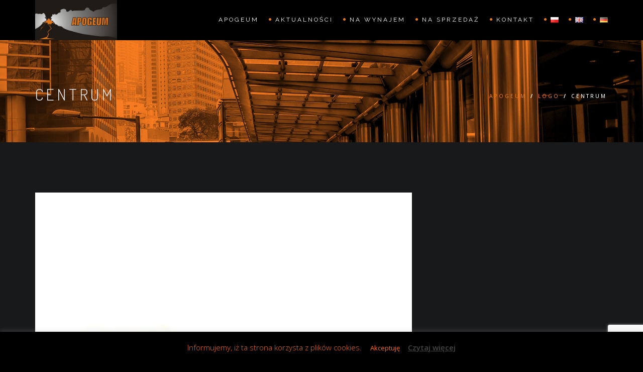

--- FILE ---
content_type: text/html; charset=utf-8
request_url: https://www.google.com/recaptcha/api2/anchor?ar=1&k=6LcUq6MUAAAAADXgmxw3ne90uD2MlmuyfIqIKBJc&co=aHR0cHM6Ly9hcG9nZXVtcmVhbGVzdGF0ZS5jb206NDQz&hl=en&v=PoyoqOPhxBO7pBk68S4YbpHZ&size=invisible&anchor-ms=20000&execute-ms=30000&cb=mbb2kyjemm8v
body_size: 48495
content:
<!DOCTYPE HTML><html dir="ltr" lang="en"><head><meta http-equiv="Content-Type" content="text/html; charset=UTF-8">
<meta http-equiv="X-UA-Compatible" content="IE=edge">
<title>reCAPTCHA</title>
<style type="text/css">
/* cyrillic-ext */
@font-face {
  font-family: 'Roboto';
  font-style: normal;
  font-weight: 400;
  font-stretch: 100%;
  src: url(//fonts.gstatic.com/s/roboto/v48/KFO7CnqEu92Fr1ME7kSn66aGLdTylUAMa3GUBHMdazTgWw.woff2) format('woff2');
  unicode-range: U+0460-052F, U+1C80-1C8A, U+20B4, U+2DE0-2DFF, U+A640-A69F, U+FE2E-FE2F;
}
/* cyrillic */
@font-face {
  font-family: 'Roboto';
  font-style: normal;
  font-weight: 400;
  font-stretch: 100%;
  src: url(//fonts.gstatic.com/s/roboto/v48/KFO7CnqEu92Fr1ME7kSn66aGLdTylUAMa3iUBHMdazTgWw.woff2) format('woff2');
  unicode-range: U+0301, U+0400-045F, U+0490-0491, U+04B0-04B1, U+2116;
}
/* greek-ext */
@font-face {
  font-family: 'Roboto';
  font-style: normal;
  font-weight: 400;
  font-stretch: 100%;
  src: url(//fonts.gstatic.com/s/roboto/v48/KFO7CnqEu92Fr1ME7kSn66aGLdTylUAMa3CUBHMdazTgWw.woff2) format('woff2');
  unicode-range: U+1F00-1FFF;
}
/* greek */
@font-face {
  font-family: 'Roboto';
  font-style: normal;
  font-weight: 400;
  font-stretch: 100%;
  src: url(//fonts.gstatic.com/s/roboto/v48/KFO7CnqEu92Fr1ME7kSn66aGLdTylUAMa3-UBHMdazTgWw.woff2) format('woff2');
  unicode-range: U+0370-0377, U+037A-037F, U+0384-038A, U+038C, U+038E-03A1, U+03A3-03FF;
}
/* math */
@font-face {
  font-family: 'Roboto';
  font-style: normal;
  font-weight: 400;
  font-stretch: 100%;
  src: url(//fonts.gstatic.com/s/roboto/v48/KFO7CnqEu92Fr1ME7kSn66aGLdTylUAMawCUBHMdazTgWw.woff2) format('woff2');
  unicode-range: U+0302-0303, U+0305, U+0307-0308, U+0310, U+0312, U+0315, U+031A, U+0326-0327, U+032C, U+032F-0330, U+0332-0333, U+0338, U+033A, U+0346, U+034D, U+0391-03A1, U+03A3-03A9, U+03B1-03C9, U+03D1, U+03D5-03D6, U+03F0-03F1, U+03F4-03F5, U+2016-2017, U+2034-2038, U+203C, U+2040, U+2043, U+2047, U+2050, U+2057, U+205F, U+2070-2071, U+2074-208E, U+2090-209C, U+20D0-20DC, U+20E1, U+20E5-20EF, U+2100-2112, U+2114-2115, U+2117-2121, U+2123-214F, U+2190, U+2192, U+2194-21AE, U+21B0-21E5, U+21F1-21F2, U+21F4-2211, U+2213-2214, U+2216-22FF, U+2308-230B, U+2310, U+2319, U+231C-2321, U+2336-237A, U+237C, U+2395, U+239B-23B7, U+23D0, U+23DC-23E1, U+2474-2475, U+25AF, U+25B3, U+25B7, U+25BD, U+25C1, U+25CA, U+25CC, U+25FB, U+266D-266F, U+27C0-27FF, U+2900-2AFF, U+2B0E-2B11, U+2B30-2B4C, U+2BFE, U+3030, U+FF5B, U+FF5D, U+1D400-1D7FF, U+1EE00-1EEFF;
}
/* symbols */
@font-face {
  font-family: 'Roboto';
  font-style: normal;
  font-weight: 400;
  font-stretch: 100%;
  src: url(//fonts.gstatic.com/s/roboto/v48/KFO7CnqEu92Fr1ME7kSn66aGLdTylUAMaxKUBHMdazTgWw.woff2) format('woff2');
  unicode-range: U+0001-000C, U+000E-001F, U+007F-009F, U+20DD-20E0, U+20E2-20E4, U+2150-218F, U+2190, U+2192, U+2194-2199, U+21AF, U+21E6-21F0, U+21F3, U+2218-2219, U+2299, U+22C4-22C6, U+2300-243F, U+2440-244A, U+2460-24FF, U+25A0-27BF, U+2800-28FF, U+2921-2922, U+2981, U+29BF, U+29EB, U+2B00-2BFF, U+4DC0-4DFF, U+FFF9-FFFB, U+10140-1018E, U+10190-1019C, U+101A0, U+101D0-101FD, U+102E0-102FB, U+10E60-10E7E, U+1D2C0-1D2D3, U+1D2E0-1D37F, U+1F000-1F0FF, U+1F100-1F1AD, U+1F1E6-1F1FF, U+1F30D-1F30F, U+1F315, U+1F31C, U+1F31E, U+1F320-1F32C, U+1F336, U+1F378, U+1F37D, U+1F382, U+1F393-1F39F, U+1F3A7-1F3A8, U+1F3AC-1F3AF, U+1F3C2, U+1F3C4-1F3C6, U+1F3CA-1F3CE, U+1F3D4-1F3E0, U+1F3ED, U+1F3F1-1F3F3, U+1F3F5-1F3F7, U+1F408, U+1F415, U+1F41F, U+1F426, U+1F43F, U+1F441-1F442, U+1F444, U+1F446-1F449, U+1F44C-1F44E, U+1F453, U+1F46A, U+1F47D, U+1F4A3, U+1F4B0, U+1F4B3, U+1F4B9, U+1F4BB, U+1F4BF, U+1F4C8-1F4CB, U+1F4D6, U+1F4DA, U+1F4DF, U+1F4E3-1F4E6, U+1F4EA-1F4ED, U+1F4F7, U+1F4F9-1F4FB, U+1F4FD-1F4FE, U+1F503, U+1F507-1F50B, U+1F50D, U+1F512-1F513, U+1F53E-1F54A, U+1F54F-1F5FA, U+1F610, U+1F650-1F67F, U+1F687, U+1F68D, U+1F691, U+1F694, U+1F698, U+1F6AD, U+1F6B2, U+1F6B9-1F6BA, U+1F6BC, U+1F6C6-1F6CF, U+1F6D3-1F6D7, U+1F6E0-1F6EA, U+1F6F0-1F6F3, U+1F6F7-1F6FC, U+1F700-1F7FF, U+1F800-1F80B, U+1F810-1F847, U+1F850-1F859, U+1F860-1F887, U+1F890-1F8AD, U+1F8B0-1F8BB, U+1F8C0-1F8C1, U+1F900-1F90B, U+1F93B, U+1F946, U+1F984, U+1F996, U+1F9E9, U+1FA00-1FA6F, U+1FA70-1FA7C, U+1FA80-1FA89, U+1FA8F-1FAC6, U+1FACE-1FADC, U+1FADF-1FAE9, U+1FAF0-1FAF8, U+1FB00-1FBFF;
}
/* vietnamese */
@font-face {
  font-family: 'Roboto';
  font-style: normal;
  font-weight: 400;
  font-stretch: 100%;
  src: url(//fonts.gstatic.com/s/roboto/v48/KFO7CnqEu92Fr1ME7kSn66aGLdTylUAMa3OUBHMdazTgWw.woff2) format('woff2');
  unicode-range: U+0102-0103, U+0110-0111, U+0128-0129, U+0168-0169, U+01A0-01A1, U+01AF-01B0, U+0300-0301, U+0303-0304, U+0308-0309, U+0323, U+0329, U+1EA0-1EF9, U+20AB;
}
/* latin-ext */
@font-face {
  font-family: 'Roboto';
  font-style: normal;
  font-weight: 400;
  font-stretch: 100%;
  src: url(//fonts.gstatic.com/s/roboto/v48/KFO7CnqEu92Fr1ME7kSn66aGLdTylUAMa3KUBHMdazTgWw.woff2) format('woff2');
  unicode-range: U+0100-02BA, U+02BD-02C5, U+02C7-02CC, U+02CE-02D7, U+02DD-02FF, U+0304, U+0308, U+0329, U+1D00-1DBF, U+1E00-1E9F, U+1EF2-1EFF, U+2020, U+20A0-20AB, U+20AD-20C0, U+2113, U+2C60-2C7F, U+A720-A7FF;
}
/* latin */
@font-face {
  font-family: 'Roboto';
  font-style: normal;
  font-weight: 400;
  font-stretch: 100%;
  src: url(//fonts.gstatic.com/s/roboto/v48/KFO7CnqEu92Fr1ME7kSn66aGLdTylUAMa3yUBHMdazQ.woff2) format('woff2');
  unicode-range: U+0000-00FF, U+0131, U+0152-0153, U+02BB-02BC, U+02C6, U+02DA, U+02DC, U+0304, U+0308, U+0329, U+2000-206F, U+20AC, U+2122, U+2191, U+2193, U+2212, U+2215, U+FEFF, U+FFFD;
}
/* cyrillic-ext */
@font-face {
  font-family: 'Roboto';
  font-style: normal;
  font-weight: 500;
  font-stretch: 100%;
  src: url(//fonts.gstatic.com/s/roboto/v48/KFO7CnqEu92Fr1ME7kSn66aGLdTylUAMa3GUBHMdazTgWw.woff2) format('woff2');
  unicode-range: U+0460-052F, U+1C80-1C8A, U+20B4, U+2DE0-2DFF, U+A640-A69F, U+FE2E-FE2F;
}
/* cyrillic */
@font-face {
  font-family: 'Roboto';
  font-style: normal;
  font-weight: 500;
  font-stretch: 100%;
  src: url(//fonts.gstatic.com/s/roboto/v48/KFO7CnqEu92Fr1ME7kSn66aGLdTylUAMa3iUBHMdazTgWw.woff2) format('woff2');
  unicode-range: U+0301, U+0400-045F, U+0490-0491, U+04B0-04B1, U+2116;
}
/* greek-ext */
@font-face {
  font-family: 'Roboto';
  font-style: normal;
  font-weight: 500;
  font-stretch: 100%;
  src: url(//fonts.gstatic.com/s/roboto/v48/KFO7CnqEu92Fr1ME7kSn66aGLdTylUAMa3CUBHMdazTgWw.woff2) format('woff2');
  unicode-range: U+1F00-1FFF;
}
/* greek */
@font-face {
  font-family: 'Roboto';
  font-style: normal;
  font-weight: 500;
  font-stretch: 100%;
  src: url(//fonts.gstatic.com/s/roboto/v48/KFO7CnqEu92Fr1ME7kSn66aGLdTylUAMa3-UBHMdazTgWw.woff2) format('woff2');
  unicode-range: U+0370-0377, U+037A-037F, U+0384-038A, U+038C, U+038E-03A1, U+03A3-03FF;
}
/* math */
@font-face {
  font-family: 'Roboto';
  font-style: normal;
  font-weight: 500;
  font-stretch: 100%;
  src: url(//fonts.gstatic.com/s/roboto/v48/KFO7CnqEu92Fr1ME7kSn66aGLdTylUAMawCUBHMdazTgWw.woff2) format('woff2');
  unicode-range: U+0302-0303, U+0305, U+0307-0308, U+0310, U+0312, U+0315, U+031A, U+0326-0327, U+032C, U+032F-0330, U+0332-0333, U+0338, U+033A, U+0346, U+034D, U+0391-03A1, U+03A3-03A9, U+03B1-03C9, U+03D1, U+03D5-03D6, U+03F0-03F1, U+03F4-03F5, U+2016-2017, U+2034-2038, U+203C, U+2040, U+2043, U+2047, U+2050, U+2057, U+205F, U+2070-2071, U+2074-208E, U+2090-209C, U+20D0-20DC, U+20E1, U+20E5-20EF, U+2100-2112, U+2114-2115, U+2117-2121, U+2123-214F, U+2190, U+2192, U+2194-21AE, U+21B0-21E5, U+21F1-21F2, U+21F4-2211, U+2213-2214, U+2216-22FF, U+2308-230B, U+2310, U+2319, U+231C-2321, U+2336-237A, U+237C, U+2395, U+239B-23B7, U+23D0, U+23DC-23E1, U+2474-2475, U+25AF, U+25B3, U+25B7, U+25BD, U+25C1, U+25CA, U+25CC, U+25FB, U+266D-266F, U+27C0-27FF, U+2900-2AFF, U+2B0E-2B11, U+2B30-2B4C, U+2BFE, U+3030, U+FF5B, U+FF5D, U+1D400-1D7FF, U+1EE00-1EEFF;
}
/* symbols */
@font-face {
  font-family: 'Roboto';
  font-style: normal;
  font-weight: 500;
  font-stretch: 100%;
  src: url(//fonts.gstatic.com/s/roboto/v48/KFO7CnqEu92Fr1ME7kSn66aGLdTylUAMaxKUBHMdazTgWw.woff2) format('woff2');
  unicode-range: U+0001-000C, U+000E-001F, U+007F-009F, U+20DD-20E0, U+20E2-20E4, U+2150-218F, U+2190, U+2192, U+2194-2199, U+21AF, U+21E6-21F0, U+21F3, U+2218-2219, U+2299, U+22C4-22C6, U+2300-243F, U+2440-244A, U+2460-24FF, U+25A0-27BF, U+2800-28FF, U+2921-2922, U+2981, U+29BF, U+29EB, U+2B00-2BFF, U+4DC0-4DFF, U+FFF9-FFFB, U+10140-1018E, U+10190-1019C, U+101A0, U+101D0-101FD, U+102E0-102FB, U+10E60-10E7E, U+1D2C0-1D2D3, U+1D2E0-1D37F, U+1F000-1F0FF, U+1F100-1F1AD, U+1F1E6-1F1FF, U+1F30D-1F30F, U+1F315, U+1F31C, U+1F31E, U+1F320-1F32C, U+1F336, U+1F378, U+1F37D, U+1F382, U+1F393-1F39F, U+1F3A7-1F3A8, U+1F3AC-1F3AF, U+1F3C2, U+1F3C4-1F3C6, U+1F3CA-1F3CE, U+1F3D4-1F3E0, U+1F3ED, U+1F3F1-1F3F3, U+1F3F5-1F3F7, U+1F408, U+1F415, U+1F41F, U+1F426, U+1F43F, U+1F441-1F442, U+1F444, U+1F446-1F449, U+1F44C-1F44E, U+1F453, U+1F46A, U+1F47D, U+1F4A3, U+1F4B0, U+1F4B3, U+1F4B9, U+1F4BB, U+1F4BF, U+1F4C8-1F4CB, U+1F4D6, U+1F4DA, U+1F4DF, U+1F4E3-1F4E6, U+1F4EA-1F4ED, U+1F4F7, U+1F4F9-1F4FB, U+1F4FD-1F4FE, U+1F503, U+1F507-1F50B, U+1F50D, U+1F512-1F513, U+1F53E-1F54A, U+1F54F-1F5FA, U+1F610, U+1F650-1F67F, U+1F687, U+1F68D, U+1F691, U+1F694, U+1F698, U+1F6AD, U+1F6B2, U+1F6B9-1F6BA, U+1F6BC, U+1F6C6-1F6CF, U+1F6D3-1F6D7, U+1F6E0-1F6EA, U+1F6F0-1F6F3, U+1F6F7-1F6FC, U+1F700-1F7FF, U+1F800-1F80B, U+1F810-1F847, U+1F850-1F859, U+1F860-1F887, U+1F890-1F8AD, U+1F8B0-1F8BB, U+1F8C0-1F8C1, U+1F900-1F90B, U+1F93B, U+1F946, U+1F984, U+1F996, U+1F9E9, U+1FA00-1FA6F, U+1FA70-1FA7C, U+1FA80-1FA89, U+1FA8F-1FAC6, U+1FACE-1FADC, U+1FADF-1FAE9, U+1FAF0-1FAF8, U+1FB00-1FBFF;
}
/* vietnamese */
@font-face {
  font-family: 'Roboto';
  font-style: normal;
  font-weight: 500;
  font-stretch: 100%;
  src: url(//fonts.gstatic.com/s/roboto/v48/KFO7CnqEu92Fr1ME7kSn66aGLdTylUAMa3OUBHMdazTgWw.woff2) format('woff2');
  unicode-range: U+0102-0103, U+0110-0111, U+0128-0129, U+0168-0169, U+01A0-01A1, U+01AF-01B0, U+0300-0301, U+0303-0304, U+0308-0309, U+0323, U+0329, U+1EA0-1EF9, U+20AB;
}
/* latin-ext */
@font-face {
  font-family: 'Roboto';
  font-style: normal;
  font-weight: 500;
  font-stretch: 100%;
  src: url(//fonts.gstatic.com/s/roboto/v48/KFO7CnqEu92Fr1ME7kSn66aGLdTylUAMa3KUBHMdazTgWw.woff2) format('woff2');
  unicode-range: U+0100-02BA, U+02BD-02C5, U+02C7-02CC, U+02CE-02D7, U+02DD-02FF, U+0304, U+0308, U+0329, U+1D00-1DBF, U+1E00-1E9F, U+1EF2-1EFF, U+2020, U+20A0-20AB, U+20AD-20C0, U+2113, U+2C60-2C7F, U+A720-A7FF;
}
/* latin */
@font-face {
  font-family: 'Roboto';
  font-style: normal;
  font-weight: 500;
  font-stretch: 100%;
  src: url(//fonts.gstatic.com/s/roboto/v48/KFO7CnqEu92Fr1ME7kSn66aGLdTylUAMa3yUBHMdazQ.woff2) format('woff2');
  unicode-range: U+0000-00FF, U+0131, U+0152-0153, U+02BB-02BC, U+02C6, U+02DA, U+02DC, U+0304, U+0308, U+0329, U+2000-206F, U+20AC, U+2122, U+2191, U+2193, U+2212, U+2215, U+FEFF, U+FFFD;
}
/* cyrillic-ext */
@font-face {
  font-family: 'Roboto';
  font-style: normal;
  font-weight: 900;
  font-stretch: 100%;
  src: url(//fonts.gstatic.com/s/roboto/v48/KFO7CnqEu92Fr1ME7kSn66aGLdTylUAMa3GUBHMdazTgWw.woff2) format('woff2');
  unicode-range: U+0460-052F, U+1C80-1C8A, U+20B4, U+2DE0-2DFF, U+A640-A69F, U+FE2E-FE2F;
}
/* cyrillic */
@font-face {
  font-family: 'Roboto';
  font-style: normal;
  font-weight: 900;
  font-stretch: 100%;
  src: url(//fonts.gstatic.com/s/roboto/v48/KFO7CnqEu92Fr1ME7kSn66aGLdTylUAMa3iUBHMdazTgWw.woff2) format('woff2');
  unicode-range: U+0301, U+0400-045F, U+0490-0491, U+04B0-04B1, U+2116;
}
/* greek-ext */
@font-face {
  font-family: 'Roboto';
  font-style: normal;
  font-weight: 900;
  font-stretch: 100%;
  src: url(//fonts.gstatic.com/s/roboto/v48/KFO7CnqEu92Fr1ME7kSn66aGLdTylUAMa3CUBHMdazTgWw.woff2) format('woff2');
  unicode-range: U+1F00-1FFF;
}
/* greek */
@font-face {
  font-family: 'Roboto';
  font-style: normal;
  font-weight: 900;
  font-stretch: 100%;
  src: url(//fonts.gstatic.com/s/roboto/v48/KFO7CnqEu92Fr1ME7kSn66aGLdTylUAMa3-UBHMdazTgWw.woff2) format('woff2');
  unicode-range: U+0370-0377, U+037A-037F, U+0384-038A, U+038C, U+038E-03A1, U+03A3-03FF;
}
/* math */
@font-face {
  font-family: 'Roboto';
  font-style: normal;
  font-weight: 900;
  font-stretch: 100%;
  src: url(//fonts.gstatic.com/s/roboto/v48/KFO7CnqEu92Fr1ME7kSn66aGLdTylUAMawCUBHMdazTgWw.woff2) format('woff2');
  unicode-range: U+0302-0303, U+0305, U+0307-0308, U+0310, U+0312, U+0315, U+031A, U+0326-0327, U+032C, U+032F-0330, U+0332-0333, U+0338, U+033A, U+0346, U+034D, U+0391-03A1, U+03A3-03A9, U+03B1-03C9, U+03D1, U+03D5-03D6, U+03F0-03F1, U+03F4-03F5, U+2016-2017, U+2034-2038, U+203C, U+2040, U+2043, U+2047, U+2050, U+2057, U+205F, U+2070-2071, U+2074-208E, U+2090-209C, U+20D0-20DC, U+20E1, U+20E5-20EF, U+2100-2112, U+2114-2115, U+2117-2121, U+2123-214F, U+2190, U+2192, U+2194-21AE, U+21B0-21E5, U+21F1-21F2, U+21F4-2211, U+2213-2214, U+2216-22FF, U+2308-230B, U+2310, U+2319, U+231C-2321, U+2336-237A, U+237C, U+2395, U+239B-23B7, U+23D0, U+23DC-23E1, U+2474-2475, U+25AF, U+25B3, U+25B7, U+25BD, U+25C1, U+25CA, U+25CC, U+25FB, U+266D-266F, U+27C0-27FF, U+2900-2AFF, U+2B0E-2B11, U+2B30-2B4C, U+2BFE, U+3030, U+FF5B, U+FF5D, U+1D400-1D7FF, U+1EE00-1EEFF;
}
/* symbols */
@font-face {
  font-family: 'Roboto';
  font-style: normal;
  font-weight: 900;
  font-stretch: 100%;
  src: url(//fonts.gstatic.com/s/roboto/v48/KFO7CnqEu92Fr1ME7kSn66aGLdTylUAMaxKUBHMdazTgWw.woff2) format('woff2');
  unicode-range: U+0001-000C, U+000E-001F, U+007F-009F, U+20DD-20E0, U+20E2-20E4, U+2150-218F, U+2190, U+2192, U+2194-2199, U+21AF, U+21E6-21F0, U+21F3, U+2218-2219, U+2299, U+22C4-22C6, U+2300-243F, U+2440-244A, U+2460-24FF, U+25A0-27BF, U+2800-28FF, U+2921-2922, U+2981, U+29BF, U+29EB, U+2B00-2BFF, U+4DC0-4DFF, U+FFF9-FFFB, U+10140-1018E, U+10190-1019C, U+101A0, U+101D0-101FD, U+102E0-102FB, U+10E60-10E7E, U+1D2C0-1D2D3, U+1D2E0-1D37F, U+1F000-1F0FF, U+1F100-1F1AD, U+1F1E6-1F1FF, U+1F30D-1F30F, U+1F315, U+1F31C, U+1F31E, U+1F320-1F32C, U+1F336, U+1F378, U+1F37D, U+1F382, U+1F393-1F39F, U+1F3A7-1F3A8, U+1F3AC-1F3AF, U+1F3C2, U+1F3C4-1F3C6, U+1F3CA-1F3CE, U+1F3D4-1F3E0, U+1F3ED, U+1F3F1-1F3F3, U+1F3F5-1F3F7, U+1F408, U+1F415, U+1F41F, U+1F426, U+1F43F, U+1F441-1F442, U+1F444, U+1F446-1F449, U+1F44C-1F44E, U+1F453, U+1F46A, U+1F47D, U+1F4A3, U+1F4B0, U+1F4B3, U+1F4B9, U+1F4BB, U+1F4BF, U+1F4C8-1F4CB, U+1F4D6, U+1F4DA, U+1F4DF, U+1F4E3-1F4E6, U+1F4EA-1F4ED, U+1F4F7, U+1F4F9-1F4FB, U+1F4FD-1F4FE, U+1F503, U+1F507-1F50B, U+1F50D, U+1F512-1F513, U+1F53E-1F54A, U+1F54F-1F5FA, U+1F610, U+1F650-1F67F, U+1F687, U+1F68D, U+1F691, U+1F694, U+1F698, U+1F6AD, U+1F6B2, U+1F6B9-1F6BA, U+1F6BC, U+1F6C6-1F6CF, U+1F6D3-1F6D7, U+1F6E0-1F6EA, U+1F6F0-1F6F3, U+1F6F7-1F6FC, U+1F700-1F7FF, U+1F800-1F80B, U+1F810-1F847, U+1F850-1F859, U+1F860-1F887, U+1F890-1F8AD, U+1F8B0-1F8BB, U+1F8C0-1F8C1, U+1F900-1F90B, U+1F93B, U+1F946, U+1F984, U+1F996, U+1F9E9, U+1FA00-1FA6F, U+1FA70-1FA7C, U+1FA80-1FA89, U+1FA8F-1FAC6, U+1FACE-1FADC, U+1FADF-1FAE9, U+1FAF0-1FAF8, U+1FB00-1FBFF;
}
/* vietnamese */
@font-face {
  font-family: 'Roboto';
  font-style: normal;
  font-weight: 900;
  font-stretch: 100%;
  src: url(//fonts.gstatic.com/s/roboto/v48/KFO7CnqEu92Fr1ME7kSn66aGLdTylUAMa3OUBHMdazTgWw.woff2) format('woff2');
  unicode-range: U+0102-0103, U+0110-0111, U+0128-0129, U+0168-0169, U+01A0-01A1, U+01AF-01B0, U+0300-0301, U+0303-0304, U+0308-0309, U+0323, U+0329, U+1EA0-1EF9, U+20AB;
}
/* latin-ext */
@font-face {
  font-family: 'Roboto';
  font-style: normal;
  font-weight: 900;
  font-stretch: 100%;
  src: url(//fonts.gstatic.com/s/roboto/v48/KFO7CnqEu92Fr1ME7kSn66aGLdTylUAMa3KUBHMdazTgWw.woff2) format('woff2');
  unicode-range: U+0100-02BA, U+02BD-02C5, U+02C7-02CC, U+02CE-02D7, U+02DD-02FF, U+0304, U+0308, U+0329, U+1D00-1DBF, U+1E00-1E9F, U+1EF2-1EFF, U+2020, U+20A0-20AB, U+20AD-20C0, U+2113, U+2C60-2C7F, U+A720-A7FF;
}
/* latin */
@font-face {
  font-family: 'Roboto';
  font-style: normal;
  font-weight: 900;
  font-stretch: 100%;
  src: url(//fonts.gstatic.com/s/roboto/v48/KFO7CnqEu92Fr1ME7kSn66aGLdTylUAMa3yUBHMdazQ.woff2) format('woff2');
  unicode-range: U+0000-00FF, U+0131, U+0152-0153, U+02BB-02BC, U+02C6, U+02DA, U+02DC, U+0304, U+0308, U+0329, U+2000-206F, U+20AC, U+2122, U+2191, U+2193, U+2212, U+2215, U+FEFF, U+FFFD;
}

</style>
<link rel="stylesheet" type="text/css" href="https://www.gstatic.com/recaptcha/releases/PoyoqOPhxBO7pBk68S4YbpHZ/styles__ltr.css">
<script nonce="xNm2olKvGfughYyhssdwVQ" type="text/javascript">window['__recaptcha_api'] = 'https://www.google.com/recaptcha/api2/';</script>
<script type="text/javascript" src="https://www.gstatic.com/recaptcha/releases/PoyoqOPhxBO7pBk68S4YbpHZ/recaptcha__en.js" nonce="xNm2olKvGfughYyhssdwVQ">
      
    </script></head>
<body><div id="rc-anchor-alert" class="rc-anchor-alert"></div>
<input type="hidden" id="recaptcha-token" value="[base64]">
<script type="text/javascript" nonce="xNm2olKvGfughYyhssdwVQ">
      recaptcha.anchor.Main.init("[\x22ainput\x22,[\x22bgdata\x22,\x22\x22,\[base64]/[base64]/[base64]/[base64]/cjw8ejpyPj4+eil9Y2F0Y2gobCl7dGhyb3cgbDt9fSxIPWZ1bmN0aW9uKHcsdCx6KXtpZih3PT0xOTR8fHc9PTIwOCl0LnZbd10/dC52W3ddLmNvbmNhdCh6KTp0LnZbd109b2Yoeix0KTtlbHNle2lmKHQuYkImJnchPTMxNylyZXR1cm47dz09NjZ8fHc9PTEyMnx8dz09NDcwfHx3PT00NHx8dz09NDE2fHx3PT0zOTd8fHc9PTQyMXx8dz09Njh8fHc9PTcwfHx3PT0xODQ/[base64]/[base64]/[base64]/bmV3IGRbVl0oSlswXSk6cD09Mj9uZXcgZFtWXShKWzBdLEpbMV0pOnA9PTM/bmV3IGRbVl0oSlswXSxKWzFdLEpbMl0pOnA9PTQ/[base64]/[base64]/[base64]/[base64]\x22,\[base64]\\u003d\x22,\x22wpoUeMKKM0deNsORLsKIVMKmwopZwpxzR8ODDn5VwoXCmcOMwp/DojhsS33CmydDOsKJSkPCj1fDkFTCuMK8c8O8w4/CjcOkXcO/e07CmMOWwrRGw4QIaMOcwpXDuDXCi8K3cAFewp4Bwr3CrjbDrijCnTEfwrN5KQ/CrcOAwqrDtMKef8OiwqbCth7DvCJ9QxTCvhsTa1pwwpDCn8OEJMKBw7Ycw7nCiHnCtMOREVTCq8OGwoXCnFgnw6xDwrPCsmbDnsORwqIMwogyBg/DtDfCm8Kjw7sgw5TCvsKtwr7ChcKJIhg2wqPDrAJhAVPCv8K9M8OoIsKhwolWWMK0HsKTwr8EFFBhECduwp7DonPCkWQMNMOvdmHDt8KIOkDCkMK4KcOgw69DHE/Cvi5seDLDknBkwrtgwofDr0g2w5QUAsKxTl4PD8OXw4Q8wphMWjNkGMO/[base64]/CgMO+wrTDmwPCnGLDvWDDkTfDr8KORMKSwrMowq5pf1trwqDCsGFfw6gVFEZsw7NvG8KFLwrCv153wqM0asKAA8KywrQSw5vDv8O4XcO0McOQCFMqw7/DscKpWVVlZ8KAwqENwo/DvyDDjX/DocKSwrQAZBc0TWo5wrdyw4Iow6Rjw6JcPFsSMWLCrRszwrVjwpdjw7HCr8OHw6TDnSrCu8KwJTzDmDjDpsKpwppowoIoXzLCucKrBAxHT1xuPwTDm05Sw5PDkcOXB8OwScK0Yhwxw4sVwp/DucOcwoZYDsOBwrBMZcONw6Aww5cALzEnw57Cs8Oswq3CtMKAVMOvw5ktwqPDusO+wo9LwpwVwpbDgU4dYDLDkMKUf8Kfw5tNdMO5SsK7RAnDmsOkEV8+wovCt8KHecKtM2XDnx/[base64]/FMOSMH/[base64]/wqbDqsOBw6LDhjLCuSnDj8OqwqM3wrzCmsO9eHVKNsKFw6fDq2HCkzfCoijCh8KAbjloIm84WkNow7Qkw4dVw7fCgMOsw5Jzw7TDrm7CoFXDlDQWK8K6CC5WCMKrDMK2woLDu8KuRX9qw4/[base64]/CrMKRAcOGWMKQw6rDhsKIclx4bHvDiGQeA8K9fMODMz0hcFJNwq1iwr7DlMKPexpsF8KHwofCm8OMEsO2w4TDscOJHlfClkhXw5EGI2xtw5pSw7rDpsKFLcO8UisLScKbwrY4eEITeT3DjcKCw6kpw43DgijCnwUUUWdhwpwCwozCscKjw4Npw5bCuRzCncKkMcO1w5/Ci8OpYBLCpEbDgMKyw68bfB5Ew7Iswpwsw5fCjV7CrDYxCcKDbwIJw7bCsh/[base64]/DiMOnw4nDqMObwqfDssK+w6oWwqZFE8KfZsOzw5/CisKpw7XChcKCwqEdw57DqA1oS0QHfsOyw5cZw4DClnLDkDnDicO3wrjDkjzCv8OpwpVyw4TDtlLDhhY9w4V5OMKPYMKdUmnDpMKMwqg6HcKnaUYIPcKTwrx8w7XCvH7DlcOOw5gICXQMw6k2b2xgw595V8OUGUDDsMKGUmrCs8K0G8KdLzPCgi3Ck8K/w6bCh8KcJTBVw6V7wq1HCHd/ZsOiPsKEwonCm8OSDkfDucOlwokpwrccw5ldwrDCl8KPTMOHw6zDuUPDuV/[base64]/DgMOnWsOSJ1jDmsOCVcOUd8KPw5DDrsKAFB5EcsOvw67ChVXCvUcmwrocYcK6woDCisOuPA0BKMOtw6jDqy9IXMKtw5fCpFzDuMOEw6l/Zydowr3Dli3CscONw6J4wqvDu8Khwp/DgUZeZmfCncKKd8KhwpnCsMKDwr8dw7jCkMKYDFrDn8OweD/Cv8K9JCnDvz3DnMKFdDLCrGTDs8K0w4cmD8OpRcOeDcKKX0fDnsOMVcK4EcOkR8K+wpPDqsKtRB1Rw67CucO/I3TCgsOtHcKcA8O7w6hkwoQ9R8KMw4nDo8OxUMO0OwPDhkXCnsOHwq4Swp9ww7xZw6LCjnrDn2jChTnCjhbDrMOxVcKTwoXCjcOtwr/DuMOAw77DtWodKMOqU0fDrUQZw4PCsX95w5x+eXTCiBHCulrCpsONXcOgNMOZUsOcTwcZLngowqhXS8Kbw7nCimIgwpEgw4HDhcK0SsKmw5hxw5/CgwnClBIgDCfDn2/CgwsTw49Lw6lQREXCgcKiw5bCiMKPw4YOw7jDvcOtw6Vdwq87TcO5DMOBF8K4NsOvw63CucOtwo/DicKKJFM+LHZ1wr3DqcO2JlTClhJNIsOSAMORw7bCg8KAQcOVd8KTwojCu8ONwrLCi8OLIjxaw5tNwro/OcOKC8OOScOkw6UfGMKdAkfConTDgsKAw6AXX3DDtCTDt8K6ZsOGEcOUC8OmwqFzJMK1cx5iRw/DjEjDmMOHw49SEUTDrjpqcAZeURtbO8K9wrzCrcOWDcOyW2BuCVfDsMK2W8OHDcKdwp8tXcO1wqVNMcKhwrwUEB03Gl0oXzsyaMO/E1nDrFjClSZNw7tHwqbCmcOpBUwsw7pbZMKswr3CksKYw7fClcOEw7fDlsKpA8O9wr0TwpLCq0rDncK8bcOKAcOcUBzDn01kw5MpXsOOwoXDjVJ3woUab8K0AVzDm8OMw4IJwonCqXIIw4bCv1hiw6LDjCEHwq09w6QwGE/Cn8O5I8Ovw4sdwqLCtcKjw5rCu2HDhcK/[base64]/CtlHDp8K2wqDDhMKnUMOvK1/DqcKqeGp2A8K/w7h6GV/DlX5AEMKWw6rClcKmR8OywpvCilLCpcO2wqI4wpjDqQLDocOcw6ZowrsHwq3Dr8KTO8OTw4FHwpjCilvDtR1iw6rDlgPCv3XDo8OeCcKpMcOYLltOwrlhwq8uwq/DkgF3aA0Hw6hqJMKxHW4fwpLClmEfPxbCscOvMsKswr5pw43CrcOwXsO2w5fDtcK0ZgTDmMKORcOpw7nDvkJDwpM1w7DDtcKUfXBSwrXCujA/w5rDnRDCrmMkeHXCqMKRw7zCkzpMwpLDusKbM1tnw7fDtmgJw6PCuREgw5nCmMKDScK4wpdHw4twAsO+ZQfCr8K6e8ODOXHDmScVPGhoZ1bDsnQ7FyzDrsOfUm8/[base64]/ChE3CmSjDtcKVHRHDtR58PRnDtMKnaXMKTAPDgcO9VypmSsKhw79IBcOPw6/CjwnDtX1aw6dgH2t9w64/CHrDo17CmDXDiMOnw4HCsAA1LXfCr14JwpXCr8KEZz12OHfCt0grbsOrwozCjUjDsBnCjMOzwqzDsRTClEHDhsOAwqvDl8KPY8OLwot2B2shQUXDkFnCsDdQwpDDv8OMcxMbEcOZwojCsHrCgTFIwrbDtDBNTsK2WE7CoizCiMOANMOWPD/DvsOPcsKTE8KMw7LDjgAbKQzCrmMawoZRwoHDrcKsZsKGDcKPH8O4w7zCk8O9wrZnw5Unw5rDiErCmTQ5dk9lw642wp3CuE5yQFttTw93woMNW0JpN8Ofwo/[base64]/Dp8KnwqBow7NJwq7DuntFIljDllQBIsKVDEF7B8KwP8Kuw7rCkMO3w4PChmAyTsKOwpXDlcOROhHDuD5RwojDl8OORMKTC0Zkw7nDqBJhQnUcwqs3wrE/bcOQUsKaRR/DnsKcI2bDk8KPXVLDh8OpTwZkGTMvIsKPwpk/DndvwpIgCh/[base64]/DmGsdMnoPAsO4XW55w7jCrUfCqsKYesKqw7/[base64]/DmyvCv2dHYxISw53ChDR3w4TCiFFiw6LDmQHDlcKvPsK0OnpIwpLCqsOhw6PCksOBw6nCvcO3w4HDlMOcwqrDsm3DmU04w4B1wrHDlU/[base64]/[base64]/DocK9WR1jXzXDo8OMwo3DvglxLsKSwoDDpsO9wpTDtcKKKCTDhGfDscO/GcO8w79kLGAMVDbDp25UwrfDm1R/LMOswpDCpMOxUDk/woEowofCpwXDqHAkwpoWW8OkcBB/w6vDm1DCiT1NfGPChRVvVsKnMcOXwofDgGU5wo9PasOnw4HDpsK7D8KXw7HDg8Knw6lOw5IjR8Kawq7DuMKdPDZdYcOzSMO+IcOxwpZXR1F1wog7w5sUSz4eHw7DqH1LJMKpTE0rU018w5BwCcKQw4DChsObLRkLw5twKcK/XsO4wp87dnPCtUcZdcK9UQnDlcO/S8OVwqAFDcKSw6/DvGAAw68Nw5BITMKoYD3CusOcRMKBwrfDvsKTwqAcSn/DgljDszAOwoYmw5TCsMKJfG3Ds8OvMWHDuMO7f8K8CWfDgVp9w5lvwpjCmhIWSMOuCBELwosjd8OawpjDl0LCkx/DhCHCnMOpwqbDvsKFH8O5QkBGw7hmdlBHb8OmJH/CpMKGFMKPw50HFQXDgDkDa0TDg8Kqw44FScKPZSRPw7MEw4cWwqMswq3DjCvCu8KqDysSUcKBZMO4ccK3ZWhzw7/DvUwKwow1HRrDjMOhwrMWBhZXwoMOwrvCoMKQK8KhBCIUfGLCk8KDFsOWYsOFLHgEGGvDrMK6S8Kww4HDkCjDn25fem3DlT0dZU8xw5fDsATDigbDq3fCr8OKwq7DvcKxNsO9fsO8wrFMbyBOWsK+w7PCusK4aMOXI05YGcOVw5Nlw6nDqyZuwrrDrsOiwph/wrdyw7fCvi/DpGjDpV3DqcKdeMKLWDZhwpPDkVLDtBA2dl/Cnz7CicOiwqfDi8O/ZGRuwqDCmcKrY2PDjsO4w5F7w5pUZ8KNM8ONYcKKwrNIX8OWw5law77DgE13HBJ7UsODw4FkaMOfSjY6LGcmUsKfUsO+wq0awqcVwpRJV8O+MMKCE8OzVl3ChBJFw4RoworCs8KcawxQJsKxw7JrCXHCtlfCqAjDmT1cDnXCrgEXd8K/bcKPbFTClsKVwqTCsH7DvcOAw5RnSDR1w5tQw5LCvj1Hw5zCh0MpbCrDt8KWJCBaw7p7wqB8w6fCqxFbwojDq8KnAyIbBQJ2w7oHwpvDkSQybsKtFn0Mw6/Ch8KVVsO7NCLDmMORDMOKwpLDs8OFDztZd0oyw7bDvQsdwqbCh8OZwoXCn8OYPBjDtngvV1YiwpDDpcKxX25mwpzCo8OXA1wfPcKZPDcZw4klwqgUPcOAw4AwwpzCmkbDh8O2I8KRJGASPXU1QcOjw4E5bMOtw6UKwol6OFw9w43CsXZEw4vCtF/CucKFQMOawrkzPsKuNsOSBcOkwrDCgCg9wqvChsKow7hvw5/DisKJw4HCpUfCvMO6w6k0FALDisOLXh9nFMK3w4Y6w7sZHAtEwowYwrxXbg3DhBdDDcKiFsOpccKpwoQ/w74Qwo/DpEgnTHXDn2oKwqpdKTl3a8KxwrXDnwMsOQrCnVnDo8OsB8O3wqPDusK+QWMJFzkJLS/DrEPCi3fDvQknw71Sw6VywpF5DQ07EcOsTTxawrdLCizDlsKwG0/ChMOyZMKNZMOXwr7CscKew7Eaw44QwqoeScKxa8K3w5PCs8ONwrQDWsKBwqlEw6bCjcO+BsK1wrBqwqtNQmtyWQtNwrrDtsKEQ8KRwoUEw4DCnMOdKsOVw5DDjgjCnTDCpDUywqkAGsOFwpXDvMKBw6nDvj3DtwYrQMO0dUFXw5LDrsKxecOawph2w6U0wrbDl3/Du8OUL8ORWn5kwqZdw68SVjU2w6l5w6TCvhQsw510V8Ogwr3ClMORwr5racOgbBJhwrExHcO+w5bDih7DlHwtFSFlwqMDwpvDp8KlwovDh8KPw7zCgMKBe8K2wo/Dpk1DNMKCU8OiwqJYwpDCv8OteEbCtsOcCADDqcOjEsOgIxhzw5vCiSjDll/[base64]/[base64]/[base64]/wp9Fwq3DsirCrMOWVEjCqxstwovCtcO3w6dvw7VTw5JiGMKEwpRGw6jDh3jDilM5eRR0wrHCqMKVaMOtP8OKScORw7DCrnPCtVDCk8KpZ2w4X0nDs01ZHsKWLxtjPMKBKcKMa3YnARcmf8K9w54Mw4J0w6nDrcKoJcObwrs4w5nDv2l/w78Ee8Kywq41SUofw6cCbsOIw6IAFsKpwqHDq8OhwqAxwo81w5hxG2FHBcOLwrNgBsKHwqfDusKIw5R0P8K9KSwSwqsfZ8Kkw6vDgmoowrfDiE8Qw5EAw6zCq8OKw6HChcOxw7TCgnR+wp3CgwMyJgLCmcK3w4QUK1B8MGnCiF7Cl29/wpBLwonDiGEBwrXCsT/[base64]/wohaI1EUw6oLfk/ClMO2PSp2wpzDvgrDksOEwo3CgcK5w6zCmMO8NcOcA8KcwqwkMjl8LjrCssKETsOMWsK6I8K3w63DgxvCmy3Dt1BDTHVzGsKteyXCtS/[base64]/Cr07CiMOlwrXCrMOwV8K/KTvClBdJwqPCusOcwqLDrMKFMw/CtkgcwqvCr8Kaw4d2Xz7ChHIHw6x2wovDvSZ5HsOLQxPDhcKqwoZzKz5zaMKYwqYKw47DlsO0wrghw4LCmSsqw499NcO1acOfwpVAw7HDh8Kpwq7CqUJSDDbDoGlTPsKWw7TDoX4kKcO/NcKXwqPCmjlHEgDDhcKjHgzCuRIfMsO6w6fDjcKzV2/Dhj7CvcO5PcKuM2TDkcKYFMKYwr3DrzgVwpvCi8O/[base64]/CpzjCnxkJwq4Jw6vDvlwGcsKqVMKjOxjCo8OzwpTCqRVkwp7DmMK3XsOfL8OdcHVFw7bDoMO/HcOkw4stw7lgwqbCqmHCjncPWkAsf8Oiw5A4EcOhwqvCusKHw6glaAxIwqXDoFvCp8KkXndPK2nCkhfDowElYX0yw5/DvHJSXMKTSMKXCibCjcO0w57DuwvDkMOmFlXDmMKMwptkw5cyRmZabA3DmsONOcOkaXl/GMORw49pwrbDpirCn30zwq/Cu8ORBsOQAnjDkxxtw4pHwpDCn8Kken/CilhRMcOZwonDlMOVXMOzw6rChVDDrQ4lYMKEdxFeccKVS8KWwrspw7U3wrbCssKlw4TCmk4uw6zCtFB9YMK9wrx8J8KkOFwPbsONw7jDp8Obw4rCsyPCk8Otw5rDk2bDtHPDvR7Dk8KELUrDvgHCkg7Dry5uwrxpwqhOwoTCiyYZwoLDon17w73Cpg3DlnnDhz/DpsKtwpoFw73DncKNCDDCv3rDuTdsFV7DhMOHwq3DusOcM8KAwrMXw4DDhRYFw7TCll0AScKmw4bCosKkNsKQwoQjw5/DlsObV8OGwoPCpjbCssKVHUdALSF3w4bCjwfCrMKYwoZaw7vCmcK/wr/CscKUw7ELI30OwooYw6F1KDpXSsO3PQvDgBN7CcOWwrpOwrd3w5rCuFvDrcKCMwLDl8K3w6U7w74uDsKrwoLCryIuEMK0woYYd3nCglVGw6/DnBXDtsKpP8ORBMKoEcOsw7gcwrjDpsOoPsKAw5LCq8KNCyYvwpwIw7vDjMOES8O1wpZkwprDg8OQwocJc2TCv8K7UcOJEsOxSmJrw7VzbU47wrXDgMKYwqZ6GsKLA8OMLMKdwr/Du0TCmDxmw4TCqsOcw5TDrD3CnzRew5suG0PCqQcpG8Otw7V6w53DtcKoOwYwDsOnC8OMwrDCg8Knw5HCvMKrC2TDkMKSd8OSw4HCrSLChMKDKXJ4wrlIworDm8Kqw4M/LcKrNHXDpMK0wpfCjHXDqsKRR8Ohw7ACMQd8UjNcaGEFwp7DuMOvbHI1wqLDkihRw4czYsKvwpvCiMKiw6HDqGUfcj9QWTBMJXlXw7/DhyYhL8Kww7IHw5zDnxFhd8OUU8KUQsOFwqTCjsOBQj9QU0PDt2soEMOxJ3/CoQ4GwrTDj8O5YcK9w6HDjXPCpcKtwqlpw7E9YcOdwqfDmMOBw4ALwo/Cp8KfwqHDvxbCujnCkFLCgsKZw47DhBnCjMKrwovDu8K8H2kXw4JDw7h6T8OQXwzDjMKoICvDssOMd2/CgxDDtcK/AMO/YVoJwp/Cum8cw40twr81wrDCsB3DusKxJcKhw4YLRTIJdcO2RcKqA2HCqmF5w4waYHN2w7PCq8OYTVDCvzXDoMK1KXXDl8OxQC56R8K8w5TCszRGwobDg8KFw4HCr2wlTsOzTBMALjoGw6MPW1tfasKvw7FOIVRlTUXDtcK8w7/Ci8KEw6N5cTx6wpHDlgbCsxrCg8O3wpo6GsOVN217w6V+O8Krwqw/A8OGw7kkwq/[base64]/WcKvLRgkwr3CmsKMwpFaw43DscK0KWvCn37CsmUxC8KNw4EHwrfCq3RhQjkUNTl/wrMeIh53H8OvEW8wKjvClMOqJ8KgwqTDssOlwpfDtUcFaMOVwrbDn05MMcO3woBUB2jDkyNUY20Mw5vDrsODwqHChkbDmi1jBsOFbRY1w5/CsHhPw7HDo1rCnSxewrbDsgUrLQLDjVgxwqvDsWTCssKKw5sRD8KTw5NcJS/[base64]/bcOiw6EMDD/[base64]/SDojPMKiSmpvDmzCsjJeT0hUbC5ifmYXKhvDlycMRsKhw6gJw4/DpsOAU8O3wqUXw45EXUDCkcORwp9KOg/Cnjozw4XDmcKBDsOzwol7E8KRwrrDvsO3wqHDgD/CnMKNw7BSYBfDo8KubsKGJ8K5ZwdvAAUIISXCvMK3w4fCjTzDisKjwpNDWMO9wpFoCcKTeMOcPMOTG0rDhRrDncKrGW3DhMOwFmIVCcKHbDEYUsKpF3zDucKvw4JNwo/CrsKbwpMKwp4awo/DnFvDhUjCgsKkAMO1LijCicKUOVbCtsK3dMOyw6k6w7t7V25fw4YiPiDCr8KTw43Dr38dwqtGQMK5EcOwNcKwwr8VNFJTwrnDp8OIA8O6w53CoMOFfWNvYsKow5/DhcKOw63CuMKkFALCq8KLw7fCi2fDpTTDpiVDUwXDpsODwoAhLsOqw78cEcOWXsOBwrYpZlXCqzzCl2nDqWzDtMObJQPCgR10w4HCsxbCocO/WnhPw5HDocOtw5h8wrJuDnUoegFpPsKZw75/w7Aww5LDhjZ2w4g+w7Bpwqo4wqHCqsOuJ8OvGnhGKcKlwr5sPsKAw4XDksKaw4d2NMOaw7tcNUFUd8Oda1vCisKKwqB3w7hUw4XDi8OFK8KsTVHDgcONwq97GcOCQCJ2RcKLSBJTDGNDK8K8QnnDgxvCmwcoKVbDszUDwpAlw5Yrw5/CssKowqnCosKkecOFCW7DrmLDtSAud8K4TsO8RTwew7DDrQlYYsKhw4BfwrwOwqUSwrEww5/[base64]/DmmnDnBDDpHTCmRtxw6EifXPDvHnDuXdSCsKcw5XCq8KkJxLCuW9uw5bDhMOswpt/L27DlMKlWMKTMsOBw7BWNArDqsKlbiXCucKyAQocacOjwovDmRPCicK7wo7CkgHCqUcGw63DtMOJR8OewrjDucK4w43CuBjDvSYHL8O8CGbCkUPDsm4EH8KCLzAbwq9LDmt4L8OYw4/CncKYf8K4w7vDkkI+wpB5w7/Cu1PDnMKZwo83wpnCuBnDpxrCi0xiQMK9OQDCs1PDih/Ct8Kpw5UBw6fDgsO4GnvCtwhZw79DXcKQElHCux4AWUzDu8KERlh4wrw1w45twqdSwpNubsO1V8OCw4RFwoIVC8K3UcOIwrQUw4/DnHlDwp59wozDnMO+w5zCnAh5w6jCi8OmL8K6w53CpMKHw5Y/FxIrJsKIR8KlbFRSwqsWEcOKworDvw5qOgPCmsKVwqV6M8OlUVzDqsKMSEhvw61Yw4fDjRbCl1RMEAvCicK7C8KpwpgISC9+BCU/YMK1w6xwO8OaOMKERDlCw6/[base64]/[base64]/Dj8OqGDPCnVHDmcOFw6bCr17CjcKxwod9woVHwr0zwqddb8Kbf3XCj8O/Q29ONsKZw65fR3sWw48iwo7Ct3YHV8OiwqgDw7MoLsOpecKGwo/DgMKQP3rCtQDDglDCn8OMfMKrwrk/LyHDqDTDssOTw5zCisKUw7nCiFzChcOgwqHDocOrwobCu8O8H8Kjcmx5M3nChcOVw4XDrzJXRwxwM8OuAT4Vwp/Dlz7DmsO3w5fDscO5wqHDuxnDhxAuw4vCpDDDsm8hw4DCk8KCesK3w5zDtsOmw4dMwqpyw4vCsBkgw44Cw6hQfsKXwrvDpcO6LsKVwp7CkR/CmsKtwozCtcKydW/CjsO6w4YAwoZVw7Akw54Gw73Drk/Cg8Kvw6rDusKJw4XDt8OCw61zwofDijjDl3VHwrbDjTPCpMOuIgFnegvDvXvCinAIIVFmw4HCmcKGwqPDq8K3D8OAAhgbw5Zkw7x3w7TDtMOaw6tTEMOkdlY1FcOcw6w/w5IXYAIow7cwfsOuw7QDwpbCucKqw6YVwofDtcOEOcOVJMKGGMK+wozDqMKLwqU9bkgaZk8bTsK/w4HDpsKdwqfCpcO3wohHwrYIEms9dQzCvgxVw6cqN8ODwp7CvyvDrcKGcBPClMKlwpPCjMKVKcO/w5vDq8Krw5HCplLChUw2wprCtsOwwpYgw78aw5/[base64]/DpAh5AUcmw4gPQMKfIsK5w74lw6p4F8OgwqnCjF7CgDPCmsO4w4HCucK6RgTDkSTChCx0wrU+w61rDyB8woTDpMKFeVF1f8Onw6RSC0ckw553RC/CuXJhW8O7wqc8wrV9DcOUd8O3cgUxw5rCsyZQLDM4AcO3wrwNLMK0wpLCiwI8wrHCj8Ksw6Njw5M8wpnCmsKmw4DCicKdFnbDvcKfwqlGwqF/wod5w6sAQ8KWTcOCwpYTw5EwEy/CpWvCkMKPRsKjbTwgwpgbZ8OFfA/[base64]/w4U1wpLCpQLCow3Dj1Rfw7gOw70Kw4zDsMK0wp/CmcOiMETDocOsaWgZw4h5woB6wqp4w6kIEzd2wpLDisOHw5/DjsKHwrszKRRUwpAAZVnDosKlworCvcOYw7o0w5oXAlBRCTNQRXd/w7tjwr/CrMKdwo7CmijDlcKTw6PDmXBkw5Fsw49vw5PDlCLDnsKKw6fCj8OXw6PCoAs8TcKnTcKrw7R/QsKUwpHDvcOMPsOEasKTwqPCgnc+w7ZSw7/DgsObK8OqNV/CqsOzwqpiw57DscO/w5nDvFgaw7jDlcOjw7wUwqnCh1tPwqR3DcOnwrvDlsK9FwfDuMOywqNtQsOtVcKlwpvDo0TDiSF0wqHDs3lmw5l7DMKKwo8JD8KWSsOUG29Aw4RzYcOhecKFEcKzU8K3ecOUZCMJwqNGwp/CpcOkwqfCmsOeI8OlV8K+YMKCwqDDmyE6E8OnHsOcEMKkwq4nw6rDjVPDnjV6wr9XcG/Dr3N8fmjCi8Kqw7s/[base64]/CilDDnhPCkS7CrsKWF8OHw5J1wqHDk07ClcKzwrBxw5LDq8OSCXdbDsOYbMKDwpkAwp0ow5s5F0DDqwPDvsOgdS7ChcO0QWVGw6FtQsK7w4gMw4tDVGgPw5rDtyPDuRXDkcOwMMO7DUTDtDZSWsKvw4TDvMK9wrPDghtoPAzDjXLCjcKiw7/DhCDCix/[base64]/DpsKPwqbDlsKWwrfClHtkSz7CiMOQAsKPNFN3wqBXwpPCvsKNw6zDpzPClsKdwqzDlStyKwktNlTDrxLDhsKBw5pxwooRFMKMwovCm8OYw5otw6R5w6Yhwq1Cwo5NJ8OaGMKPI8ONVcK3w7koGMOjDcOlwrvDqnHDj8OLKy3CisKqwoA6wp0/fllJfirDhX17woLCvMOsWl03wqzCvy7DsH0Yc8KPVXh2ZxsdNcKzfX9lPMO+McOcXVvCn8OddiHCjMKxwpVgeEvCpcK5wrXDnkzDoVrDum0Mw6bCosKycsKdSMO/eW3DlMKJPMOSwqLCgEvCuBZbwpjCqMKBwpjCqGXDnlrDgMOwLsOBE0R7J8KZw5TDscKbwocZw4DDucOwWsOYw7dywqguci3DpcKdw49vdxIwwpcHBkXCkCDCjlrCnFNxwqcIesKFw7jDpyVJwqU1LH7Drj/Dh8KgHlRmw74WUcKgwoIpQ8K6w48KAn7CvlXDqTt9wq3DhsK9w6gsw7tOKRrCr8OCw5HDqxQPworClH/DrsOvJid9w5FyCsOgw5x1TsOidMKxfsKDwqrCucKBwpkROMKpw48mVCjCu3tQI1/Cr18XfsKPBsO3GSEuw410worDs8OsaMO0w5DDo8OJVsO0d8O1VsKjw6nDr2/DuUQueQouwrfCl8KuNsO6w6PDmMKxZwoOeEZLIsOfcFXDm8KsKEvCtVEEYMKuwrfDoMO8w4BBZMKnA8KEw5U2w64bSyTCo8Ksw7LCssK8fxwow5gPw7rCucK0bMKIO8OKK8KrBMKXIVYQwrgiUHklKi/Cmlpiw6vDqSAVwrptE2VCbMOBDcKnwr0uHMK5BABgw68rbMOww7MAQMOQw7pzw6wrABjDicOuwqJ6LcKhw6twW8KKGwDCgEfChmLChhjConPCkg1JWcORVMOWw6cpJy4+PsKmwpjCsSs5e8KRw7xMLcKaLcKfwrYWwqc/woQ/[base64]/wrHCqMK8wqwjw7QJV8K5NmHChcKDOMOowp/[base64]/Cr3cewpY7w6lzw4rDr3rCrMK6MMK1w6lDGsKcQ8KfwoRkM8Odw6t0w5DDk8KWw6/CqnDCgFt6LcOUw6A/OkrCksKWOcKvXsOfdzISKw7CrsO7Vid0ScO8c8Ojw4NbMnrDl1sSMzRrwp4Dw5g/HcKXI8OUw7rDhiXCgH1JBCnDvSzDiMOlXsO3RjQlw6YfIBfCr0ZPwocQw5vCtMK+G3rDrkfDvcKhE8OOZ8Oow6ASQsOYPsOybEPDvhl2IcOTw4/CmQc+w7DDkMONXcK3ScOeP3ZSw593wqdVw6MLOmkFJhPChyHDj8OINgEFwo7Ch8OgwrTCqj1aw5MUwrjDrwjCjy8AwpvCkcOECcOjZcKww5lkKcKWwpMOw6HCgcKocDo0esOxNsKvw4zDik87w5Yxw6nCum/[base64]/Du8K4wrDDmgsHw4XCu8OWQsOgwoFEw6QdHMKRw7B3FMKHwoLDg1rCs8Kow5bCnBURYMKQwpwRAjfDgsKIKUHDisOVO1pqLS/[base64]/V1TDocOAw5TCq8KxQVInKMOIGsKXwrgBwp8GR3HDq8ONw6YjwrjCrkrDpE7DssKJUsKQYUM+HMO9wot7wqrCggnDm8OzZsKDWBbDrsKUfsKiwokpezQ+LmZqYMOjfX/ClsOnSMOsw6zDmsOHFMKew5I5wpDCjMKpw7Y6w7ANFsOpJgYnw6lfWsKxwrV9woIvwp7DucKuwq/DgibCusKqQMKIEWomKWhKGcOUS8Kzwo0GwpTDocKRwrjCqMKLw47Dhit4WxkWQDIXXww+w7/DlMKqUsOFSR3DpEDCjMKAw6zDjibDnMOsw5JdAUbCmwd0w5JFCMK8w7Yjw69kMhPCrMOTEMK1wo5UbTkxw6XCtMOEBzbDgcOjw5HCnwvDrsK2G28MwoVJw548f8OJwq5rVV/CjUQkw7QBdcObenLCnQDChjbCk35/GsK8FMKudMKvBsOZb8Kbw68PITFYET3Cg8OeVS/CusK8woHDoVfCrcO7w6NYZi7Dq1bCl3pSwrYcVMKkQsOywr9Kd2I7SMKIwpMnJMK8UybDhAHDiiY8ExM6Y8KmwolyesKVwpl6wq0vw53Cj1VPwqx6dCTDv8ONXsOQOgDDnw1lX07CpSnCm8OzdMOuMDkSanXDusOGwrvDryXCnxUwwqHCtgDCk8KKwrbDmMOZCcO/w6PDpsKiEg86J8KQwoLDuEQvwqjDiWvDlsKSd3TDqlVKd2EHw4XCqHbCt8K3woLDnEVxwos8w4Z2wrFhLELDjirDvMKTw5jDlcK8Q8KnHzxYfSrDqsKwHg3DsQpQwqfCjCwRw51sCQdEdC96wobCiMKyZTMWwp/CrVdkw5hcwq3CpMOmIDfDjsKzwp/ChkvDkBh+w4bCksKeKMKIwpbCjsOnw71cwpljMsOGBcKgC8OKwoPCrMKRw5TDr3PCiG7DmcO0SMKGw5DCqcKgUcO/wocUQT7DhBbDhW9OwrzCtgsiw47Dq8ONd8OkeMOVL3rDpkLCq8OJPMO+wp53w6/[base64]/DkUrCmsOnw6HDp27ClsKXaMK2CBxHKsKnB8OfwqbDj3TCqsOoGMKVbjfDgsKxw57DncKvLU7Cv8OaVcOOw6B4wqrCqsKew4TCncOXVT/CiFfCjcKEw5k3wqbDrcKCEDMnDl4MwpXCok5MCwnChB9LwqvDq8Kyw58ZEsO1w696wo1TwrYyZw7Dn8KEwp50LsKLwq9oYMKHwrhtwrbChT58N8Ksw7rCkMKIwoMFwqnDvUjCjUocCE0bAWjCu8KjwpUZTWMSw7XDlMOHw7fCgnrCl8ONXnckwo/DnWUPI8Kywq/DmcOKdMO2AcO7wq3DkWp1JV/[base64]/[base64]/wr8yLsOkQiwFHcKew75za1Zawp8KdMOVwqEiwq17LcO8NTHDrcKWwrgGw6/CocKXDsK2wrMRFsKvSUPDnCDCiEfCtl9yw5FaVwhQCCbDmwEuN8O0wpkcw4XCusOawrPDhH0zFsO/QsOJSGAsI8OXw6JpwoTCpRx+wqoVwqN0wprDmTNUIFFYAsKNwoPDlwnCtcKTwr7CoTPCp1/DmUU6wp/DgiNXwpfClj1DRcOFH1IEKcK2R8KsPjrDvcK5OMOIwpnCj8OEZgtRwpwLSEwrwqVCwr/[base64]/CpsKoJ0B/[base64]/[base64]/Dn8KLwpHDuMKYwqJ+PcKowoYawq/DgSx5Wh8CC8KQwozDqcO3wpnCgcOlKCwGdVkYAMKNwqgWw6BcwpvDoMOTwobCq0p9w59qwoPDqMO1w7rCisKDDgklwpQyNgIYwp/DvhxDwrcLwo/Dg8KdwrhUMVU0bsKkw41QwpkIZRh5WsOEw505b00+TxrCrWLDjEInw7zCgwLDh8OWIU5GScKYwofDhQTClQUiCTTDqcOCwrwXw7lyEMKhwp/DvMKDwrPDucOkwrbCoMK/DsOwwpvClwXCjsKQwpsnc8K3KXlvwqbCisOfw77CqCDCmVp+w7vDglE7w6Ruw77Ck8O8GyzCkMKBw75QwobCo0EaXETClGjCqsKIw5PCicKoDcK3w7pyRMO7w6zCjMOQTxXDkg/CvGJIw4vDrAzCusK6XRxpHGvCk8O3V8Kkby7CpgzCuMOHwpcDwr7DsAbDoE4uw6TDpEPDowXDosOuDcK0w5HDoAQefULCnXIiD8ODbMOkZl95IXfCoRARcwHClCouw6ZQwqjCp8OycsOFwp/CmMOuwrnCvWNAFMKpRXHCjAEhwobCisKBc3EreMKfwqQXwrUwTgnDu8KxW8KnUh3CuF7CpsOGw58WPCoXelExw5F0woorwq/Dm8KBwp7CjDHCiFxKWsK+wpt5OAPDocONwowWdxtJwpRTUMKJUFXCvRgXwofDhQrCv2g9S28OEBnDkAohwrXDl8OxPTNzIsOawop+RcKkw4TDrE03NmEfFMOvZsKtwovDqcOawpIqw5PDohPCosK7wqUiw49Sw7UZB0zDhkwww6nDqm7DicKqUcK/wokbwqjCuMK7QMOBYsOww5o6JxbCglgpPcKzfMOdOMKFwosJemHClcK/fsK3w4PCpMOCw4w+eARtw6HCvMK5DsOXwpExbVDDnzjCo8OQAMO7IH9Xw6HDt8O1wrwcWcO3w4FnN8OBwpAQGMO7wp5eRMK4YRIcwoJFw6PCscOUwoDCvcOwesOxwr/Cr2lGw5PCrXzDp8KaV8KxcMOdwrAaDMKnD8KKw7YdQ8Ovw6TDrsKjREArw4d+FMOQw5JGw5Vaw6jDnxjCmUbCq8KVwrPCrsK/wonCrw/ClMKNwqrCqsOnccOjYGYbPXFoMmvDu1spw6PCnH3CusKUdQ4RKMKwUwrDiyTCl3rDosOUN8KHQj3Dr8K/RgrCjsOBe8KLakfCiXnDpQbDtUllc8Kawpp6w6XCq8KOw4TChXbClkJxMAFSNE5FYcKsOTAhw5fDkMKzLDoXKsOLLAZowpPDq8OOwpU3w4nDhlbCrDnCl8KrAHjDlnY/[base64]/[base64]/Dk8K2C8KPYhcVQkTDksKXPMKVw5XDv8KIwqROw6/DtzQyK0zCuwxBXVIqZWc9w5xkTsOzwrU1FSzCiDvDrcOvwqtCwpRIMMKnD2/DnFQcNMKJIxV6w43DtMOVMsOEBEt0w5ovO0vChsKVPhnDly1Vw6jCp8KDwrQEw7bDqsKif8OYRk/DoVDCssOEw4PCsmIEwq/DmMOQw5TDsTcowol1w7k3A8KPMcKywqbDnkJjw68ewpTDgzgtw4LDs8KJSi7DvMONf8OPGRNOIU/DjXVlwqPCosOpV8OXwoPCrcOcEyIFw51fw6MRcMOkZcKTHzIcE8O4S3Uaw48NSMOGw47CiU44cMKKbsOzBcOHw4FFwqFlwoDDlsOMwoXCoHQRGU7CqcKqwpgYw50vRRTDqAHCtcO1Ji3DjcKiwrzChMKTw6HDqTAtUGIdw5d5wp/[base64]/LDN7w7ZRHETDhls5woMjeMK0wpA/LMORcWfDimdOwqkpw7LDiD9Uwpxme8OcC3TDpVTCkVpHAxZRwrxKwq/Clk9iwo9gw70ifRDCsMOOMsKdwpfDlGgLZB1GCwXCpMOyw6nDjsKGw4h4Y8OZQVRuwrLDrih8wpfCtMO7Sh3DvsKrw5EFAkDDtjpVw7p1wp3CiAloSsO8YENtw4UDEsKgw7Itwqt7dsOVWsOnw6hHLQjDmV3CucKNOsKFGMKFOMKlwojCl8OswoVjw4bDkVM4w6/[base64]/DosKGwrE8w4RGw4fCu2N/wqDDhVw+w4HDl8K9w7Q5w4fClgc8wrfClHjCt8KLwpEAw60GV8OWGC17wprDihPCuW7DtmDDu1zCh8KLLVNQwpcsw7vCqyPDjsO4w7EEwr57AMOaw47DisOHwpHCsicpwoTDpMOTDQAawprCjSZObFF/w4DCshE+OFPCuirCtnzChcOGwonDhXLDr3nDi8KjCE0BwoHDhMOMwpLCmMKOIsKnwoMPEDnCiDcbwpbDj24UWcK/[base64]/CsMOnwq7CiSTDuyzCqcOcwojDjMOuwp4IwoUZPMOdwrc5wpVMacOywpI2YsKtw6tGTsKewodsw4RIw5XCnirDpw7Cm0nCt8OiPcKaw6QLwrrDr8OcVMOJCGMhM8KbZ0xpecOsJcKOZMOyLsO0wrzDqW7DnsK5w5rChx/DlyZeRAzCiDY0w5Zpw6ZnwozCgRjCtDbDv8KXIcOTwpVKwqzDksKNw4HCpUZfb8KXFcKww63CpMOVNBhOBWDClTQswqLDvkF8w4PCvVbCkBNQwowTEh/Ct8Oewopzw5/CsUI6L8OBWMOUB8KWS15DCcKtLcOfw4pHUBrDrV7CiMOBZ3xYNStLwpoBBcK0w7Ynw67CjnNjw6DDlnDDucKWw4bCvAvDihTCkBJzwoDCsAI0GsKJOkDCkmHDt8KUw4clDTJRw4tPAMOOcsKIGGUJFSjCn3/CgsK1CMO7DcOcWmvCusKTY8ObTHbClBTDg8OKKMOcwprDlzoKeCYywp7Cj8KJw4jDqMOtw5PCnMK7QyZ0w6HCuH3DjcOvwpcOcGDDp8OjHi00wpTDscOkw54kw7XDszsRw5JRwrJMSgDClyQzwq/DkcO1EcK1wpF/[base64]/DonYkw6vCkcO4S8OwfcKEwpcvRHsjw7nDhMOQwpMWdBfClsKMwonCkGgaw5bDksOQTHnDo8OfFRTCt8OENTnCtXodwrvCgS/DiW1Nw5drfsKtIEJ6wpPCvcKBw5bCqMKtw6jDq1BtMsKAw6LClsKcMkEgw5jDtWhCw4TDmmtjw5HDgMKeKGrDnEnCpMKxIANXw7PCs8OFw5QGwrvCusKJwoFew7XCjsKZAU93XxgUAsO/w6zDj0sJw6MDM3HDrsOXTsOiF8O1fQNqwr/DuTNDwqjCnxjCsMOuw7sLSsOZwo5BO8K2ZcKZw6Ezw6DDg8OWBxvClcOcwq7DtcO2w63Cp8KyXjtFwqQiT27Dt8K4wr/DusOMw4vCisKqwo7CmyrDnV1Fwq7CpMKTMw1EUBfDixZdwrPCssK1wq3DmV/CvMOsw45BworCpsKmw4NVVsKVwprCqR7DvCvDrnR+bTDCizU5VwI3wrsvXcK/WD0lbg7DmsOvwplxw412w73Djz/DoF/DgsK4wrzCs8KZwqgLEcO2EMOdM0tlPMOnw7vDsR93MFjDvcKjQVPCi8Kqwq1qw7rCtRTCgVjDpFLCvXvCsMOwcMKcdsOhEcOuBMKSCVEYw5pNwq9TWMOiCcOUAS4Lw4rCrsOYwoLDswl2w4Utw47Ct8KUwpAxV8Oaw53CohHCrWzCg8K0w6tqEcKrw70owqvDlMKSw4/DuVfDp20vE8OywqIqWMOXH8KCWBVLG1dXw4vDj8KmYWcwWcOLw78LwpAUwp8JJhxgaAoqIsKga8ODwrTDvcKPwrvCg2TDncO/N8KiDcKRMcKqw5DDqcOCw7nDuxLCpDw5FUtpEH/DkMOCacORB8KhHcKGwqgSPVJzdHTCoS7Dtlxswo7ChWdsSsOSwprCjcKOw4Fnw4dPw5nDn8KRwoDDhsOWasK/wozDicOUwo9YYxTCqMK2w6vCpsOSNm7DksOcwoLCgcKvAxbDrzJzwqtNGsKHwqXCmwBbw7o/esOhcz4KXW1qwqTDoUBpL8OWZsKxIW8nc3dKMcO1w7HCpsKnVsKUH3FwRVrDvyRNTCPCtsKwwo7Cv3bDl3/[base64]/Dl8Kgw63DtloXw5PCpcKAw79GwqZ9X8K5w5fDs8O5OsKMT8OvwqbCp8Olwq5Aw7DCnsKUw7FTXMKza8OREsODwrDCqx/CnMO3BAHDk03Cnkgfwp7CsMKIDcOlwqU/woISHnQIwpwxU8KEw4MfMzQaw4Qmw6TDvWzCk8OMDUQTwoTCsmtLN8Omwr7DusOGwrLCn3/DqcKGZzZDwq/[base64]/DjMO/BMOBH8OkNXMGUmwLw7IVPXLCtsKTcmg+w6DCvH1naMO7fgvDrjLDrC0HecOjIwLDpsOLw5zCtnQLwpHDr1dqecOhOUcFfFHCrsKKwppkeBTDtMOZwrDCh8KDw5YWw4/Dg8O1w5HDt0fDnMOGw6jDhz7DncOow43Dl8KDB2nDqcOpS8Opwo0ydsKNA8OZGcKJAkAHwpUSUMK1On/Dj07DryHCk8O0RhPChELCjcO5wo/[base64]/H8Kdw5JWCyzDrVvDpV3CgVUbwqTDqWtCwq7CpcKPw7JCwo5xc23DkMKnw4YHEEJfVMKqw6XCj8KGIsO6QcKowo49a8OXw6PDsMO1ChpwwpDCpThMdSBbw6bCkcONN8OtbhHDkFR/wqFPOEPCgMONw5pLXABwV8ONw5A/JcKAd8Kfw4JzwoFRPWXCm1VCw57CjsK2Mj4uw4U8wqIsEMOkwqHCuXnDkcOjJ8OnworCoDh1NhLDgsOowrTCgmDDlXQYw7ZIOl/CscOAwooefMO+NsKJLVpDw4XDuWYVwqZ0JWrDj8OgHGlswptJw4XDvcO/w7MSwrzCjsKaTcKuw6QncwpcSzpyQMO/J8O1wq5GwpIIw5VsZsOrahYxOSc7wobDvBjDjcK9LVQ2CVdRw63DvVhFaRpWP0HDjxLCqgwwXH8uwrLDo3nDvyldWTsXclYsR8Kowo5uIhbDqsO+wocRwqwwCsO5DcKlNgxpG8K7wrIYwqp/w4LCjcO9XMOGNFbDmsKzDcKUwqbDqRREw4LDl27CizLCosO2w5TCtMO9woUDwrIoLTREw5J6e1hXwpfDsMKJNMKrw73DpMK1w6AJOsKuIB12w5ocFcKyw7Q4w6lgc8K5w5NAwpwpwp/CvsO+L1PDmzvDj8KA\x22],null,[\x22conf\x22,null,\x226LcUq6MUAAAAADXgmxw3ne90uD2MlmuyfIqIKBJc\x22,0,null,null,null,1,[16,21,125,63,73,95,87,41,43,42,83,102,105,109,121],[1017145,188],0,null,null,null,null,0,null,0,null,700,1,null,0,\[base64]/76lBhnEnQkZnOKMAhnM8xEZ\x22,0,0,null,null,1,null,0,0,null,null,null,0],\x22https://apogeumrealestate.com:443\x22,null,[3,1,1],null,null,null,1,3600,[\x22https://www.google.com/intl/en/policies/privacy/\x22,\x22https://www.google.com/intl/en/policies/terms/\x22],\x22R3QxXV0nfQKbe0QrfhANuNb04zNfG3ip6m2YTX1REog\\u003d\x22,1,0,null,1,1768674342720,0,0,[44,183,76],null,[115,8,18,13],\x22RC-dP-fPyoTcl5K4Q\x22,null,null,null,null,null,\x220dAFcWeA5l7H8LOJZPy6Po40O3m5tToDHSXXfDmzGFtiWVWXOU_cwvXdn8pGF9K2zrjnCVoQq9kf9mSUFalY9kzKh7HH1x7lbEQg\x22,1768757142567]");
    </script></body></html>

--- FILE ---
content_type: text/css
request_url: https://apogeumrealestate.com/wp-content/themes/archi-child/style.css?ver=21-05-2015
body_size: 1508
content:
/*
 Theme Name:   Archi Child
 Theme URI:    http://demo.vegatheme.com/archi
 Description:  Archi Child Theme
 Author:       OceanThemes Team
 Author URI:   http://oceanthemes.net
 Template:     archi
 Version:      2.5.5
 License:      GNU General Public License v2 or later
 License URI:  http://www.gnu.org/licenses/gpl-2.0.html
 Tags:         light, dark, two-columns, right-sidebar, responsive-layout, accessibility-ready
 Text Domain:  archi-child
*/

@import url("../archi/style.css");
 
/* =Theme customization starts here
------------------------------------------------------- */

.subfooter{
	display:none !important;
}

#wrapper footer{
    background: #0b0b0b;
    padding: 30px 0 20px 0;
}

#wrapper footer .widget{
	padding-bottom:0;
}

#wrapper footer a{
color: #e67816;
}

.blog .container .col-md-8{
margin: auto;
    float: none;
}

footer{
	padding:0;
}

#rozwijane{
    padding-top: 20px;
}

a,.blog-list h3 a{
	color:#e67816;
}

a.btn-more{
	color:white !important;
}


header.header-light,header.smaller.header-light,header.smaller, header.header-bg.small,header.header-bg,header{
background-color: black !important;
    border-bottom-color: black !important;
}

header.smaller{
    width: 100%;
    height: 80px;
}

header.logo-smaller h1#logo a img{
    max-width: 340px;
    max-height: 80px;
}


.post-info{
	display:none;
}

.wpcf7 input[type="text"],.wpcf7 input[type="email"]{
//width:350px;
}

.widget_text textarea,.wpcf7 input[type="submit"]{
border:solid 1px rgba(0,0,0,.3);
background: rgba(0,0,0,.2);
}

.widget_text textarea{
width:450px;
}

.wpcf7 input[type="submit"]{
width:150px;
}

address div strong {
width:100px;
}

.bg-color, .de_light .bg-fixed.bg-color, section.call-to-action, #mainmenu li li a:hover, #mainmenu li li.active a, .blog-list .date, .blog-read .date, .slider-info .text1, #filters a.selected, .btn-primary, .bg-id-color, .pagination .current, .pagination .current, .pagination .current:hover, .pagination .current:hover, .pagination .current:focus, .pagination .current span:focus, .dropcap, .fullwidthbanner-container a.btn, .feature-box-big-icon i, #testimonial-full, .icon-deco i, .blog-list .date-box .day, .bloglist .date-box .day, .feature-box-small-icon .border, .small-border, #jpreBar, .date-post, .team-list .small-border, .de-team-list .small-border, .btn-line:hover, a.btn-line:hover, .btn-line.hover, a.btn-line.hover, .owl-arrow span, .de-progress .progress-bar, #btn-close-x:hover, .box-fx .info, .vc_tta-container .vc_tta-tabs-container li span, .de_testi blockquote:before, .menu-sidebar-menu-container ul li.current_page_item a, .widget_nav_menu ul li:hover, .btn-more, .widget .small-border, .product img:hover, #btn-search, .form-submit #submit, #wp-calendar tbody td#today, .de_tab.tab_steps .de_nav li span, #services-list li a:hover, .de_light #services-list li.active, #services-list li.active, .button.btn.btn-line:hover, .woocommerce #respond input#submit, .woocommerce a.button, .woocommerce button.button, .woocommerce input.button, .woocommerce .widget_price_filter .ui-slider .ui-slider-range, .woocommerce .widget_price_filter .ui-slider .ui-slider-handle, .woocommerce .widget_price_filter .ui-slider .ui-slider-handle, .woocommerce-cart .wc-proceed-to-checkout a.checkout-button, .woocommerce #respond input#submit.alt, .woocommerce a.button.alt, .woocommerce button.button.alt, .woocommerce input.button.alt, .added_to_cart:hover, #back-to-top, .header-light #menu-btn:hover, .owl-theme .owl-controls .owl-buttons div{
    background-color:#fa6b02 !important;
}

section {
    padding-top: 50px;
}

#mainmenu a{
font-size:12px !important;
    padding: 25px 0px 26px 5px;
}

.logged-in.admin-bar header {
height:100px;
}

.logosy .owl-wrapper{
    display: table !important;
}

.logosy .owl-carousel .owl-item{
    display: table-cell;
    vertical-align: middle;
    float: none;
    padding: 0 10px;
    background: white;
    margin-right: 10px;
    border-right: 5px solid #18191b;
}

.na_sprzedaz{

}

.na_sprzedaz .wpb_wrapper {
	position: relative;
}

.na_sprzedaz .wpb_wrapper h2{
    position: absolute;
    padding: 15px;
    text-align: center;
    opacity: 0;
    transition: 0.3s;
    width: 100%;
}

.na_sprzedaz .wpb_single_image .vc_figure{
    background: black;
 transition:0.3s;
}

.na_sprzedaz .wpb_column:hover h2{
	opacity:1;
}

.na_sprzedaz .wpb_column:hover .wpb_single_image .vc_figure{
	opacity:.2;
}

@media(max-width:800px){
.de_tab.tab_steps .de_nav li span{
    line-height: 40px;
    width: 100px;
    height: 100px;
}

.de_tab.tab_steps .de_nav li{
	margin:0;
}

.de_tab.tab_steps .de_nav li .v-border{
	height:10px;
}
}

#team .vc_column_container,#team2 .vc_column_container{
	padding-top:40px;
}

#team2{
	padding-top:0 !important;
}

.year{
	font-size:20px;
	padding-top:15px;
	font-weight:bold;
}

#nasi_klienci{
padding-top:40px;
}

.owl-carousel .owl-item img{
	height:auto;
}

.wpcf7-form p{
	margin:0;
}

--- FILE ---
content_type: text/css
request_url: https://apogeumrealestate.com/wp-content/themes/archi/style.css
body_size: 19179
content:
/*
Theme Name: Archi
Theme URI: http://demo.vegatheme.com/archi
Author: OceanThemes Team
Author URI: http://oceanthemes.net/
Description: In 2014, our default theme lets you create a responsive magazine website with a sleek, modern design. Feature your favorite homepage content in either a grid or a slider. Use the three .widget_tag_cloud li areas to customize your website, and change your content's layout with a full-width page template and a contributor page to show off your authors. Creating a magazine website with WordPress has never been easier.
Version: 2.6.1
License: GNU General Public License v2 or later
License URI: http://www.gnu.org/licenses/gpl-2.0.html
Tags: black, green, white, light, dark, two-columns, three-columns, left-sidebar, right-sidebar, fixed-layout, responsive-layout, custom-background, custom-header, custom-menu, editor-style, featured-images, flexible-header, full-width-template, microformats, post-formats, rtl-language-support, sticky-post, theme-options, translation-ready, accessibility-ready
Text Domain: archi

This theme, like WordPress, is licensed under the GPL.
Use it to make something cool, have fun, and share what you've learned with others.
*/

/*------------------------------------------------------------------
[Table of contents]
* body
* header
    * subheader
* navigation
* content
* section
* footer
* sidebar
* blog
* products
* contact
* coming soon page
* elements
    * address
    * border
    * breadcrumb
    * button
    * columns
    * counter
    * divider
    * dropcap
    * heading
    * icon font
    * map
    * package
    * page heading
    * pagination
    * pricing
    * progress bar
    * social icons
    * spacer
    * tabs
    * team
    * testimonial
* media query

-------------------------------------------------------------------*/


/* -------------------------------------------------- */
/* body */
/* ================================================== */
html{
    background:#000000 !important;
}
body {
    font-family: "Open Sans",Arial, Helvetica, sans-serif;
    font-size: 13px;
    font-weight:500;
    color: #ddd;
    line-height: 1.8em;
    padding: 0;
    background:#606060;    
}
body.de_light{
    color:#888;
}
#wrapper{
    overflow:hidden;
}
/**** Start Reset CSS For WordPress ****/
.alignnone {max-width: 100%;height: auto;}
.wp-caption.alignnone img {max-width: 100%;height: auto;}
.align-center {
  width: 100%;
  text-align: center;
}
.align-right {text-align:right;}
.align-left {text-align: left;}
.fleft {float: left;}
.fright {float: right;}
a, a:hover, a:active, a:focus {
     outline: 0;
}
table,
th,
td {
  border: 1px solid rgba(0, 0, 0, 0.1);
}

table {
  border-collapse: separate;
  border-spacing: 0;
  border-width: 1px 0 0 1px;
  margin-bottom: 24px;
  width: 100%;
}

caption,
th,
td {
  font-weight: normal;
  text-align: left;
  padding: 10px 20px;
}

th {
  border-width: 0 1px 1px 0;
  font-weight: bold;
}

td {
  border-width: 0 1px 1px 0;
}
dl {
  margin-bottom: 24px;
}

dt {
  font-weight: bold;
}

dd {
  margin-bottom: 24px;
}
/* Alignment */

.alignleft {
  float: left;
}

.alignright {
  float: right;
}

.aligncenter {
  display: block;
  margin-left: auto;
  margin-right: auto;
  text-align: center;
}

blockquote.alignleft,
figure.wp-caption.alignleft,
img.alignleft {
  margin: 7px 24px 7px 0;
}

.wp-caption.alignleft {
  margin: 7px 14px 7px 0;
  text-align: left;
}

blockquote.alignright,
figure.wp-caption.alignright,
img.alignright {
  margin: 7px 0 7px 24px;
}
blockquote cite, p cite {display: inline-block;margin: 10px 0px;font-style: italic;color: #101010;font-weight: bold;}
.wp-caption.alignright {
  margin: 7px 0 7px 14px;
  text-align: right;
}

blockquote.aligncenter,
img.aligncenter,
.wp-caption.aligncenter {
  margin-top: 7px;
  margin-bottom: 7px;
}
.wp-caption {
  margin-bottom: 24px;
  max-width: 100%;
  color: #767676;
}
.gallery-caption {}
.bypostauthor{}
.wp-caption-text {
  -webkit-box-sizing: border-box;
  -moz-box-sizing:    border-box;
  box-sizing:         border-box;
  font-size: 12px;
  font-style: italic;
  line-height: 1.5;
  margin: 9px 0;
}

div.wp-caption .wp-caption-text {
  padding-right: 10px;
}

div.wp-caption.alignright img[class*="wp-image-"],
div.wp-caption.alignright .wp-caption-text {
  padding-left: 10px;
  padding-right: 0;
}

.wp-smiley {
  border: 0;
  margin-bottom: 0;
  margin-top: 0;
  padding: 0;
}
pre, code {
    background-color: #F9F9F9;
    border-color: rgba(180,180,180,1);
    border-style: solid;
    border-width: 0px 0px 0px 4px;
    display: block;
    font-family: 'Open Sans', sans-serif;font-weight: 300;
    font-size: 14px;
    padding: 10px;
    margin-top:20px;
    margin-left:20px;
    margin-right:20px;
    overflow: auto;
}
.textwidget select {
  max-width: 100%;
}
.textwidget img {height: auto;}
/* Text meant only for screen readers. */
.screen-reader-text {
    clip: rect(1px, 1px, 1px, 1px);
    position: absolute !important;
    height: 1px;
    width: 1px;
    overflow: hidden;
}

.screen-reader-text:focus {
    background-color: #f1f1f1;
    border-radius: 3px;
    box-shadow: 0 0 2px 2px rgba(0, 0, 0, 0.6);
    clip: auto !important;
    color: #21759b;
    display: block;
    font-size: 14px;
    font-size: 0.875rem;
    font-weight: bold;
    height: auto;
    left: 5px;
    line-height: normal;
    padding: 15px 23px 14px;
    text-decoration: none;
    top: 5px;
    width: auto;
    z-index: 100000; /* Above WP toolbar. */
}
/**** End Reset CSS For WordPress ****/


/* ================================================== */
/*  header  */ 
/* ================================================== */
    header {
        width: 100%;
        height: 80px;
        position: fixed;
        top: 0;
        left: 0;
        z-index: 999;
        -webkit-transition: height 0.3s;
        -moz-transition: height 0.3s;
        -ms-transition: height 0.3s;
        -o-transition: height 0.3s;
        transition: height 0.3s;
        background:#18191b;
        border-bottom:solid 1px rgba(0,0,0,0.0);
    }
    
    header .info{        
        color:#fff;
        text-align:right;
        padding:10px 0 10px 0;
        width:100%;
        z-index:100;
        border-bottom:solid 1px rgba(255,255,255,.2);
    }    
    header .info ul.info-list {
        margin: 0;
        padding: 0;
        text-align: left;
    }   
    header .info ul.info-list li {
        display: inline-block;
        margin-right: 25px;
        font-size: 12px;
        letter-spacing: 1px;
    }
    header .info ul.info-list li i {
        color: #fab207;
        display: inline-block;
        float: none;
        font-size: 14px;
        margin-bottom: 0;
        margin-right: 8px;
    }
    header .info ul.info-list li span {
        font-weight: bold;
    }
    header .info ul.social-list {
        margin: 0;
        padding: 0;
        text-align: right;
    }
    header .info ul.social-list li {
        display: inline-block;
        margin-left: 15px;
    }
    header .info ul.social-list li i{
        color: #fff;
        display: inline-block;
        float: none;
        font-size: 14px;
        margin: 0px 0px 0px 0px;
        -o-transition:.5s;
        -ms-transition:.5s;
        -moz-transition:.5s;
        -webkit-transition:.5s;
        transition:.5s;
    }    

    header.header-light .info{
        color:#333;
    }
    header.header-light .info ul.social-list li i{
        color:#333;
    }
    header.transparent.header-light .info,
    header.transparent.header-light .info ul.social-list li i {
        color:#fff;
    }

    header.header-bg{
        background:rgba(0,0,0,0.5);
    }
    
    header.transparent{
        background:rgba(0,0,0,0.0);
    }

    header.autoshow{
        top:-80px;
    }
    
    header.autoshow.scrollOn, header.autoshow.scrollOff{
        -o-transition:.5s;
        -ms-transition:.5s;
        -moz-transition:.5s;
        -webkit-transition:.5s;
        transition:.5s;
        outline: none;  
    }
    
    header.autoshow.scrollOn{
        top:0;
    }
    
    header.autoshow.scrollOff{
        top:-80px;
    }
    
    header h1#logo {
        display: inline-block;
        height: 100%;
        float: left;
        font-family: "Oswald", sans-serif;
        font-size: 60px;
        color: white;
        font-weight: 400;        
        -webkit-transition: all 0.3s;
        -moz-transition: all 0.3s;
        -ms-transition: all 0.3s;
        -o-transition: all 0.3s;
        transition: all 0.3s; 
    }
    header h1#logo a img{
        max-width: 340px;
        max-height: 80px;
        -webkit-transition: all 0.3s;
        -moz-transition: all 0.3s;
        -ms-transition: all 0.3s;
        -o-transition: all 0.3s;
        transition: all 0.3s; 
    }
    header.logo-smaller h1#logo a img{
        max-width: 250px;
        max-height: 60px;
    }
    header h1#logo .logo-2{
        display:none;
    }
    header nav {
        float:right;
    }
    header nav a {
        -webkit-transition: all 0.3s;
        -moz-transition: all 0.3s;
        -ms-transition: all 0.3s;
        -o-transition: all 0.3s;
        transition: all 0.3s; 
    }
    header nav a:hover {
        color: #555; 
    }
    header.smaller #mainmenu a{
        padding-top: 18px;
        padding-bottom:18px;
    }
    header.smaller #mainmenu a{
        padding-top: 21px;
        padding-bottom: 21px;
    }
    header.smaller #mainmenu li li a{
        padding-top: 2px;
        padding-bottom:2px;
    }
    header.smaller #mainmenu ul{
        top:70px;
    }
	header.smaller #mainmenu ul ul{
        top:0px;
    }
    header.smaller {
        height: 70px;
        background:#18191b;
        border-bottom: solid 1px #333;
    }
    ul li a span.caret{
        display: none;
    }
    .logo-smaller h1#logo {
    max-width: 300px;
    max-height:70px;
    }   
    .logo-small{
    margin-bottom:20px;
    }
    header.fixed #mainmenu a{
    padding: 18px 20px 18px 20px !important;    
    }
    header.fixed {
    height: 70px;
    background:rgba(255,255,255,0.90);
    border-bottom:solid 1px #ddd; 
    }
    header.fixed h1#logo {
    width: 150px;
    height:30px;
    line-height: 65px;
    font-size: 30px;
    }
    header.fixed h1#logo img{
    width:auto;
    height:30px;
    line-height: 75px;
    font-size: 30px;
    }
    header.fixed h1#logo img.logo-1{
    display:none;
    }
    header.fixed h1#logo img.logo-2{
    display:inline-block;
    }
    .center{
        text-align: center;
    }
    header.de_header_2{
        height:125px;   
    }
    
    header.de_header_2.smaller {
        height:70px;
    }
    
    header.de_header_2.smaller .info{
        position:absolute;
        opacity:0;
        z-index:-1;
    }
    header.header-light{
        background:#fff;
    }
    
    header.header-light.transparent{
        background:none;
    }
    
    header.smaller.header-light{
        background:#fff;
        border-bottom-color:#eee;
    }
    .logged-in.admin-bar header {top:32px;}


    /* subheader */
    #subheader{
        padding-bottom:70px;
        background:#222;
    }
    #subheader h1 {
        color:#eceff3;
        margin-top:80px;
        font-size: 32px;
        letter-spacing: 5px;
        float: left;
        padding-right: 40px;
        margin-right: 40px;
        text-transform:uppercase;
    }
    #subheader span {
        letter-spacing:2px;
        display: inline-block;
        font-size: 15px;
        margin-top:88px;
        color:#fff;
    }
    #subheader .crumb{
        font-size:10px;
        letter-spacing:3px;
        margin-top: 90px;
        color:#fff;
        text-transform:uppercase;
    }

    .no-subpage {
        height:125px;
    }

    .no-subheader header{
        border-bottom: 1px solid #333;
        box-shadow: 0 0 5px rgba(0, 0, 0, 0.1);
    }
    .home.no-subheader header{
        border-bottom: 0px solid #333;
        box-shadow: 0 0 0px rgba(0, 0, 0, 0.1);
    }


/* ================================================== */
/* navigation */
/* ================================================== */
    #mainmenu {
    font-family:"Raleway", Arial, Helvetica, sans-serif;
    float: right;
    font-size:11px;
    font-weight:400;
    letter-spacing:3px;
    text-transform:uppercase;
	margin-bottom: 0px;
    }   
    
    #mainmenu ul {
    float: right;
    margin: 0px 0px;
    padding: 0px 0px;
    height: 30px;
    }
    
    #mainmenu li {
        margin: 0px 0px;
        padding: 0px 0px;
        float: left;
        display: inline;
        list-style: none;
        position: relative;
    }
        
    #mainmenu a {
        display: block;
        padding: 25px 0px 26px 20px;
        line-height: 28px;
        text-decoration: none;
        color:#fff;
        text-align:center;
        outline:none;
    }
    #mainmenu ul li a b{
        font-weight: normal!important;
    }  
    h1 b{
        font-weight: normal!important;
    }  
    #mainmenu li a:after {position:relative; font-family:"FontAwesome"; content:"\f111"; font-size:6px; margin-left:20px; margin-top:0px; color:#FAB702;float:right;}
    
    #mainmenu li:last-child a:after{display:none;}
    
    #mainmenu.no-separator li a:after{
        content:"";
        font-size:0px;
    }   
    
    #mainmenu.line-separator li a:after{
    content:"/";
    font-size:14px;
    }   
    
    #mainmenu.circle-separator li a:after{
    content:"\f10c";
    font-size:9px;
    }   
    
    #mainmenu.strip-separator li a:after{
    content:"\f068";
    font-size:9px;
    }   
    
    #mainmenu.plus-separator li a:after{
    content:"\f067";
    font-size:11px;
    }   
    
    #mainmenu.square-separator li a:after{
    content:"\f096";
    font-size:11px;
    }       
    
    
    #mainmenu li li {
    font-size: 10px;
    font-weight: normal; 
    border-bottom: solid 1px #333;
    }
    
    #mainmenu li li:last-child {
    border-bottom: none;
    }
    

    #mainmenu li li a {
    padding: 2px 15px 2px 15px;
    background: #222327;
    border-top: none;
    color: #ccc;
    width:200px;
    border-left:none;
    text-align:left;
	line-height:35px;
    }
    ul li.menu-item-has-children ul li.active a{
        color:#111!important;
    }
    
    #mainmenu li li a:hover{
		color:#111!important;
    }
    
    #mainmenu li li a:after {
    content:none !important;
    }
    
    #mainmenu li li li a {
    padding: 2px 15px 2px 15px;
    background: #222327;
    }
    
    #mainmenu li li a:hover {
    color:#111;
    background: #1a8b49;
    }
    
    #mainmenu li ul {
    width: 200px;
    height: auto;
    position: absolute;
    top: 80px;
    left: 0px;
    z-index: 10;
    display: none;
    }
    
    #mainmenu li li {
    display: block;
    float: none;
    }
    
    #mainmenu li:hover > ul {
    display: block;
    }
    
    #mainmenu li ul ul {
    left: 100%;
    top: 0px;
    }
    
    #mainmenu li:hover > ul {
    color: #1a8b49;
    }
    
    #mainmenu select {
    padding: 10px;
    height: 36px;
    font-size: 14px;
    border: none;
    background: #ff4200;
    color:#eceff3;
    }
    
    #mainmenu select option {
    padding: 10px;
    }
    .dropdown-menu > li > a {white-space: normal;}
    header.header-light #mainmenu > li > a,
    header.transparent.smaller.header-light #mainmenu > li > a{
        color:#333;
    }

    /* menu toggle for mobile */
    #menu-btn{
    display:none;
    float:right;
    margin-top:5px;
    width:36px;
    height:36px;
    background:#333;
    padding:6px;
    text-align:center;
    cursor:pointer;
    transition: all 0.5s;
    }
    
    #menu-btn:before{
    font-family:FontAwesome;
    content: "\f0c9";
    font-size:24px;
    color:#eceff3;
    transition: all 0.5s;
    }
    
    #menu-btn:hover{
    background:#fff;
    }
    
    #menu-btn:hover:before{
    color:#222;
    }

/* ================================================== */
/* content */
/* ================================================== */
    #content {
        width:100%;
        background:#fff;
        padding:90px 0 90px 0;
        z-index:100;
    }    
    .de_light #content{
        background:#fff;
    }            
    #content{
        background:#18191b;
    }


/* ================================================== */
/* section */
/* ================================================== */    
    section{background:#18191b;}
    
    .de_light section{
        background:#fff;
    }
    
    .section-fixed {
        position:fixed;
        width:100%;
        min-height:100%;
        height:auto;
    }
    
/* ================================================== */
/* footer */
/* ================================================== */
    footer {
        background: #111;
        color: #ccc;
        padding: 80px 0 0 0;
    }
    
    footer h3, .de_light footer h3 {
        color:#fff;
        font-size: 20px;
    }
    
    footer a {
        color: #ccc;
    }
    
    footer a:visited {
        color: #ccc;
    }
    
    footer a:hover {
        color:#eceff3;
    }

    .subfooter{
        background:#0b0b0b;
        padding:30px 0 20px 0;
    }

/* ================================================== */
/* blog */
/* ================================================== */
    .blog-list {
    margin: 0;
    padding: 0;
    }
    /* blog list */
    .blog-list li {
    list-style: none;
   
    line-height: 1.7em;
    margin-bottom: 60px;
    margin-top:0;
    padding-bottom: 15px;
    border-bottom: solid 1px rgba(255,255,255,.1);
    }
    .de_light .blog-list li {
    list-style: none;
   
    line-height: 1.7em;
    margin-bottom: 60px;
    margin-top:0;
    padding-bottom: 15px;
    border-bottom: solid 1px rgba(0,0,0,.2);
    }
    .blog-list  li.single {
    list-style: none;
   
    line-height: 1.7em;
    margin-bottom: 60px;
    margin-top:10px;
    padding-bottom: 0;
    border-bottom: 0;
    }
    .de_light .blog-list li{
    }
    .blog-list h3{
    margin-top:20px;
    }   
    .blog-list h3 a{
    color:#fff;
    }
    .de_light  .blog-list h3 a{
    color:#111;
    }
    .de_light  .text-light  .blog-list h3 a{
    color:#fff;
    }
    .blog-list .btn-more{
    padding:3px 25px 3px 25px;
    color:#111;
    text-transform:uppercase;
    text-decoration:none;
    font-weight:700;
    float:right;
    }
    .blog-list .btn-more:hover{
    background:#fff;
    }
    .de_light .blog-list .btn-more:hover{
    background:#222;
    color:#fff;
    }
    .blog-list .post-text{
    padding-left:80px;
    }
    .post-image iframe{
        margin-bottom: -6px;
    }
    .post-image{
    border-bottom:solid 4px;
    }
    .blog-list .blog-slider{
    margin-bottom:-60px;
    }
    .blog-list .date-box {
    width: 60px;
    position: absolute;
    text-align: center;
    text-shadow:none;
    }
    .blog-list .date-box .day, .blog-list .date-box .month {
    display: block;
    color:#fff;
    text-align:center;
    width:60px;
    z-index:100;
    }
    
    .de_light .blog-list .date-box .day, .de_light .blog-list .date-box .month {
    color:#111;
    }
    iframe{
        border:0!important;
        width: 100%;
    }
        
    .blog-list .date-box .month {
    font-size:14px;
    }
    
    
    .blog-list .date-box .day{
    color:#111;
    font-weight:600;
    font-size: 32px;
    padding-top:45px;
    padding-bottom:10px;
    }
    
    .de_light .blog-list .date-box .day{
    color:#fff;
    }
    
    .blog-list .date-box .month {
    color:#fff;
    font-family:"Open Sans";
    font-weight:600;
    letter-spacing:16px;
    padding:7px 0 7px 0;
    border-bottom:solid 4px #333;
    text-transform: uppercase;
    }

    .de_light .blog-list .date-box .month {
    border-bottom-color:#ddd;
    }
    
    .de_light  .text-light  .blog-list .date-box .month{
    color:#fff;
    }
    
    .blog-snippet li{
    border-bottom:none !important;
    margin-bottom:0;
    }
    .owl-carousel {padding: 0px;}
	.owl-carousel li {list-style: none;}
    #blog-carousel .item{
    width:100%;
    }
    
    /* blog comment */
    #blog-comment {
    margin-top: 40px;
    margin-left: 80px;
    }
    
    #blog-comment h5 {
    margin-bottom: 10px;
    }
    
    #blog-comment ul, #blog-comment li {
    list-style: none;
    margin-left: -30px;
    padding-left: 0;
    }
    
    #blog-comment li {
    min-height: 70px;
    padding-bottom: 10px;
    margin-bottom: 10px;
    padding-bottom: 20px;
    border-bottom: solid 1px #eee;
    }
    
    #blog-comment li .avatar {
    position: absolute;
    margin-top: 5px;
    }
    
    #blog-comment .comment {
    margin-left: 85px;
    }
    
    #blog-comment li {
    min-height: 70px;
    font-size: 14px;
    line-height: 1.6em;
    }
    
    #blog-comment li li {
    margin-left: 55px;
    padding-bottom: 0px;
    margin-top: 20px;
    padding-top: 10px;
    border-top: solid 1px #eee;
    border-bottom: none;
    }
    
    #blog-comment li li .avatar {
    position: absolute;
    }
    
    #blog-comment li li .comment {
    }
    
    .comment-info {
    margin-left: 85px;
    margin-bottom: 5px;
    }
    
    .comment-info span {
    }
    
    .comment-info .c_name {
    display: block;
    font-weight: 700;
    color: #555555;
    }
    
    .comment-info .c_reply {
    padding-left: 20px;
    margin-left: 20px;
    border-left: solid 1px #ddd;
    font-size: 12px;
    }
    
    .comment-info .c_date {
    font-size: 12px;
    }
    
    .blog-read h3 {
    color: #333;
    letter-spacing:normal;
    font-size:24px;
    text-transform:none;
    }
    .blog-list h3{
        color: #ffffff;
        text-transform: none;
        letter-spacing: 0;
        font-size: 24px;
    }

    /* blog comment form */
    #commentform label {
    display: block;
    }
    #commentform input {
    width: 290px;
    }
    #commentform input:focus {
    border: solid 1px #999;
    background: #fff;
    }
    #commentform textarea {
    width: 97%;
    padding: 5px;
    height: 150px;
    color:#333;
    }
    #commentform textarea:focus {
    border: solid 1px #999;
    background: #fff;
    }
    #commentform input.btn {
    width: auto;
    }
    
    .post-meta {
    margin: 0px 0 10px 0px;
    border: solid 1px #eee;
    border-left:none;
    font-size:11px;
    display:table;
    width:100%;
    table-layout: fixed;
    }
    .post-meta a{
    color:#888 !important;
    }
    .post-meta span {
        display:table-cell;
        padding:10px 0 10px 0;
        text-align:center;
        border-left:solid 1px #eee;
    }
    .post-meta span i {
    float: none;
    }
    .post-image img {
    width:100%;
    margin-bottom: 0px;
    }
    .post-image .owl-controls{
        position: absolute;
        bottom: 0;
        left:50%;
    }
    .post-meta{
    border-color:#222;
    }
    .post-meta span{
    border-color:#222;
    }
    .post-info {
      margin: 10px 0 10px 80px;
      padding-bottom: 10px;
      border-bottom: solid 1px #ddd;
    }

        .post-info > span {
            margin-right: 15px;
        }

            .post-info span i {
                float: none;
            }
    
    .post-info a:hover{
        color:#fff;
    }

    .comments-box,.single-comment {
        margin-left: 80px;
    }
    .single-comment {
      list-style: none;
      padding-left: 0!important;
    }
    .single-comment .children{
        list-style: none;
        margin-top: 25px;
        margin-left:60px;
    }
    .single-comment li {
      min-height: 70px;
      
      margin-bottom: 10px;
      padding-bottom: 20px;
      border-bottom: solid 1px #ddd;
    }
    .avatar {
      float: left;
    }
    .comment-content {
      margin-left: 87px;
    }
    .post-content-comment .date {
      font-size: 12px!important;
      margin-left: 87px;
    }
    .comment-content h6 {
      font-weight: 700;
      color: #fff;
      font-size: 17px;
    }
    .date .c_reply a {
      padding-left: 20px;
      margin-left: 20px;
      border-left: solid 1px #ddd;
      font-size: 12px;
      display: inline-block;
      line-height: 12px;
    }
    .leave-reply{
        margin-left: 80px;
    }
    .comments-box h4, .comment-respond h4, .comment-respond h3 {
      font-size: 17.5px;
      margin-bottom: 30px;
      text-transform: uppercase;
      letter-spacing: .5px;
      font-weight: 600;
    }
    .comment-form input[type='text'],.comment-form input[type='email'] {
      width: 100%;      
      border: 1px solid #E4DBDB;      
      padding: 5px;
      background-color: transparent;
      font-weight: 400;
      border-radius: 4px;
      font-size: 14px;
      box-shadow: none;
    }
    .comment-form textarea {
      width: 100%;
      height: 180px;
      border: 1px solid #E4DBDB;
      margin-bottom: 20px;
      padding: 5px;
      background-color: transparent;
      font-weight: 400;
      border-radius: 4px;
      font-size: 14px;
      box-shadow: none;
    }
    .form-submit #submit {
      padding: 6px 12px;
      transition: all 0.5s;
      color: #ffffff;
      border-radius: 4px;
      border: none;
      width: auto;
      margin-right: 15px;
    }
    .form-submit #submit:hover {
      background-color: #bbb;
    }
    .blog-slide{
    padding:0;
    margin:0;
    }


    
/* ================================================== */
/* contact form */
/* ================================================== */
    .error {
    padding:20px;
    border:none;
    display: none;
    color: #d9534f;
    border:solid 1px #d9534f;
    font-size: 12px;
    }
    .success {
    padding:20px;
    display: none;
    color: #5cb85c;
    border:solid 1px #5cb85c;
    margin-bottom: 20px;
    }
    .error img {
    vertical-align: top;
    }
    .full {
    width: 98%;
    }

    .wpcf7{
    margin-top:20px;
    }
    
    .wpcf7 input[type=text],.wpcf7 input[type=email],.wpcf7 input[type=tel],.wpcf7 textarea,.wpcf7 input[type=email],#search{
        padding:10px;
        margin-bottom:20px;
        color:#fff;
        border:solid 1px rgba(0,0,0,.3);
        background:rgba(0,0,0,.2);
        border-radius:0 !important;
        height:auto;
    }
        .de_light .wpcf7 input[type=text],.de_light .wpcf7 input[type=tel],.de_light .wpcf7 textarea[placeholder],.de_light .wpcf7 textarea,.de_light .wpcf7 input[type=email], .de_light #search{
            border:solid 1px #ddd;
            background:#f5f5f5; 
            color:#333;
            outline: none;
        }

    .wpcf7 input[placeholder],.wpcf7 textarea[placeholder]{
    color:#eee;
    }
    .wpcf7 input[type=submit]{
    background:none;
    }
    
    .wpcf7 input[type=submit]:hover{
    color:#fff !important;
    background:#111;
    border-color:#111;
    }
    
    .wpcf7 textarea{
    height:165px;
    }
    span.wpcf7-not-valid-tip{
    margin-top: -15px;
    margin-bottom: 15px;
    color: #f00;
    font-size: 0.87em;
    display: block;
    }
    .wpcf7-not-valid-tip{
        display: none!important;
    }
    .wpcf7-form-control.wpcf7-text.wpcf7-not-valid{
        border-color: #D31E2B !important;
    }
    .wpcf7-form-control.wpcf7-textarea.wpcf7-not-valid{
        border-color: #D31E2B !important;
    }
    .error_input{
    border-color:#D31E2B !important;
    }
    #search{line-height: 32px;}

/* ================================================== */
/* coming soon page */
/* ================================================== */
    
    .coming-soon .logo{
    margin:0;
    padding:0;
    }
    
    .coming-soon h2{
    margin-top:0;
    color:rgba(255,255,255,.8);
    font-weight:400;
    }
    
    .coming-soon  .social-icons i{
    font-size:20px;
    margin-left:10px;
    margin-right:10px;
    }
    
    .coming-soon .social-icons i:hover{
    background:none;
    color:rgba(255,255,255,.2) !important;
    }
    
    
    .arrow-up, .arrow-down {
    width: 0; 
    height: 0; 
    border-left: 40px solid transparent;
    border-right: 40px solid transparent;
    border-bottom: 40px solid #fff;
    position:fixed;
    margin-left: auto;
    margin-right: auto;
    left: 0;
    right: 0;
    bottom:0;
    cursor:pointer;
    z-index:101;
    }
    
    .arrow-down {
    border-top: 40px solid #fff;
    border-bottom:none;
    position:fixed;
    z-index:102;
    top:-40px;
    }
    
    .arrow-up:before{
    font-family:"FontAwesome";
    font-size:20px;
    content:"\f067";
    color:#222;
    position:relative;
    top:12px;
    margin:0 0 0 -8px !important;
    }
    
    .arrow-down:before{
    font-family:"FontAwesome";
    font-size:20px;
    content:"\f068";
    color:#222;
    position:relative;
    top:-35px;
    margin:0 0 0 -8px !important;
    }
    

/* ================================================== */
/* elements */
/* ================================================== */
    
    /* address */
    /* ------------------------------ */
    address{
    margin:0;
    margin-top:20px;
    }
    address div {
    display: block;
    border-bottom:solid 1px #222;
    padding-bottom:5px;
    margin-bottom:5px;
    font-weight:300;
    }
    .de_light address div{
        border-bottom:solid 1px #ddd;
    }
    address span {
    display: block;
    border-bottom:solid 1px #222;
    padding-bottom:5px;
    margin-bottom:5px;
    font-weight:300;
    }
    
    .de_light .widget_text address div {
    border-bottom:solid 1px #ddd;
    }
    .de_light .widget_text address span {
    
    }
    
    address div strong {
        display: inline-block;
        width: 60px;
    }
    address span strong {
        display: inline-block;
        width: 60px;
    }
    
    address div{
    border-bottom-color:#222;
    }
    address span{
    border-bottom-color:#222;
    }
    
    address div i{
    margin-top:5px;
    margin-right:20px;
    float:none;
    }
    address span i{
    margin-top:5px;
    margin-right:20px;
    float:none;
    }
    
    address div strong {
    display: inline-block;
    }
    address span strong {
    display: inline-block;
    }
    
    address div a{
    color:#eceff3;
    }
    address span a{
    color:#eceff3;
    }
    
    .de_light #sidebar .widget address div{
    border-bottom:solid 1px #ddd;
    }
    .de_light #sidebar .widget address span{
    border-bottom:solid 1px #ddd;
    }
    
    .de_light #sidebar .widget address a{
    color:#333;
    }
    
    
    
    /* border */
    /* ------------------------------ */
    .small-border{
    height:1px;
    width:120px;
    background:#ccc;
    display:block;
    margin:0 auto;
    margin-top:20px;
    margin-bottom:30px;
    }
    
    /* breadcrumb */
    /* ------------------------------ */
    .crumb {
    color:#777;
    float: right;
    font-size: 12px;
    }
    
    .crumb li {
    display: inline;
    text-decoration: none;
    padding: 0 2px 0 2px;
    }
    
    .crumb a{
    text-decoration:none;
    }
    
    .de_light .crumb a:hover{
    color:#fff;
    }

    
    /* button */
    /* ------------------------------ */
    .btn-line, a.btn-line{
		border:solid 1px #222;
		color:#fff;
		font-weight:500;
		font-size:12px;
		border-radius:0;
		-moz-border-radius:0;
		-webkit-border-radius:0;
		padding:3px;
		padding-left:30px;
		padding-right:30px;
		text-transform:uppercase;
		display:inline-block;
		text-align:center;
		letter-spacing:2px;
		text-decoration:none;
    }   
    
    .btn-line, a.btn-line, .added_to_cart{
		border:solid 1px rgba(255,255,255,.2) !important;
		color:#fff;
    }
    
    .de_light .btn-line, .de_light a.btn-line, .de_light .added_to_cart{
		border:solid 1px rgba(1,1,1,.2) !important;
		color:#333;
    }
    
    .btn-line:hover, a.btn-line:hover, .added_to_cart:hover{
		background:#fff;
		color:#111 !important;
		border-color:#fff;
    }
    
    .btn-line:after,  a.btn-line:after{
		color:#fff;
    }
    
    .btn-line:hover:after, a.btn-line:hover:after, a.btn-line.hover:after{
		color:#fff;
    }
    
    .btn-line:hover:after, a.btn-line:hover:after, a.btn-line.hover:after, .added_to_cart:hover:after{
		color:#111 !important;
    }
    
    a.btn-text{
		text-decoration:none;
		display:inline-block;
		color:#111 !important;
		font-weight:600;
		padding:0;
    }
    
    a.btn-text:after{
		font-family:FontAwesome;
		content: "\f054";
		padding-left:10px;
    }
    
    a.btn-text{
		color:#fff !important;
    }
    
    .btn-big{
		font-size:14px;
		color:#eceff3;
		letter-spacing:1px;
		line-height:normal;
		font-weight:bold;
		text-transform:uppercase;
		border:solid 1px #fff;
		padding:10px 30px 10px 30px;
    }
    a.btn-big:after{
		font-family:FontAwesome;
		content: "\f054";
		margin-left:20px;
    }
    
    
    
    .btn-line, a.btn-line{
		color:#eceff3;
    }
    
    .btn-line:after, a.btn-line:after {
		font-family:FontAwesome;
		content: "\f054";
		margin-left:10px;
    }
    
    a.btn-line-black, .de_light a.btn-line-black{
		border:solid 1px #111;
		color:#111;
		border-radius:0;
		-moz-border-radius:0;
		-webkit-border-radius:0;
		font-weight:normal;
    }
    
    a.btn-line-black:hover{
		background:#111;
		color:#fff;
    }
    
    .de_light a.btn-line-black:hover{
		background:#111;
		color:#fff;
    }
    
    .btn-fullwidth{
		width:100%;
    }
    
    a.btn-slider{
		font-size:13px;
		font-weight:bold;
		color:#fff;
		letter-spacing:3px;
		line-height:normal;
		text-decoration:none;
		text-transform:uppercase;
		border:solid 2px #fff;
		padding:10px 30px 10px 30px;
    }
    a.btn-slider:hover{
		color:#222;
		background:#fff;
		border-color:#000;
		border:solid 2px #fff;
    }
    a.btn-slider:hover:after{
		color:#222 ;
    }
  
    /* columns */
    /* ------------------------------ */

    
    /* counter */
    /* ------------------------------ */
    .de_count{
		text-align:center;
		padding:30px 0 30px 0;
		background:none;
    }
    .de_count h3{
		font-family:"Dosis", Arial, Helvetica, sans-serif;
		font-size:40px;
		font-weight:600;
    }
    .de_count span{
		text-transform:uppercase;
    }
    .de_count i{
        display:block;
        font-size:60px;
        margin:0 auto;
        margin-bottom:20px;
        width:100%;
        font-weight:lighter !important;
    }
        
    /* divider */
    /* ------------------------------ */
    .spacer-single{
		width:100%;
		height:30px;
		display:block;
		clear:both;
    }
    .spacer-single-10{
		width:100%;
		height:10px;
		display:block;
		clear:both;
    }
    
    .spacer-double{
		width:100%;
		height:60px;
		display:block;
		clear:both;
    }
    
    .spacer-half{
		width:100%;
		height:15px;
		display:block;
		clear:both;
    }
    
    hr {
		display: block;
		clear: both;
		border-top: solid 1px #ddd;
		margin: 40px 0 40px 0;
    }


    
    /* dropcap */
    /* ------------------------------ */
    .dropcap {
		display: inline-block;
		font-size: 48px;
		float: left;
		margin: 10px 15px 15px 0;
		color:#eceff3;
		padding: 20px 10px 20px 10px;
    }
    
    /* heading */
    /* ------------------------------ */
    h1, h2, h3, h4, h5, h6 {
		color: #000;
		font-family: 'Dosis',Arial, Helvetica, sans-serif;
		font-weight:400;
    }
    
    h1 {
		font-size:32px;
		margin:0;
		text-align:center;
		letter-spacing:2px;
		text-transform:uppercase;
		font-weight:300;
    }
    
    h1 .small-border{
        margin-top:30px;
    }
    
    h2 {
		display:inline-block;
		font-weight:500;
		margin-bottom:30px;
		line-height:1.2em;
    }
    h2 .small-border{
		margin-left:0;
		margin-bottom:15px;
		width:40px;
    }    
    h3 {
		margin-top: 0;
		font-size:18px;
		letter-spacing:3px;
		text-transform:uppercase;
    }
    h1.slogan_big {
		font-weight: 300;
		font-size: 64px;
		line-height: 64px;
		letter-spacing: -2px;
		padding: 0;
		margin: 0px 0 30px 0;
    }
    h1.title{
		font-size:64px;
		letter-spacing:10px;
    }
    h1.title strong{
		font-family:"Allura";
		text-transform:none;
		letter-spacing:0;
		font-weight:normal;
    }
    h2.subtitle{
		margin-top:0;
    }
    h3.title {
		border-bottom: solid 1px #ddd;
		margin-bottom: 20px;
    }
    h4.title {
		border-bottom: solid 1px #ddd;
		padding-bottom: 10px;
		margin-bottom: 20px;
    }
    h5 {
		font-weight: bold;
    }
    h1,
    h2,
    h3,
    h4,
    h5{
		color:#eceff3;
    }
    
    .text-light{
		color:#ddd;
    }
    
    .text-light h1{
		color:#fff !important;
    }
    
    .de_light h1,.de_light h2,.de_light h3,.de_light h4,.de_light h5,.de_light h6{
		color:#333;
    }
    
    /* feature box style 1 */
    .feature-box i {
		border:solid 1px;
    }
    
    .feature-box-small-icon {
		margin-bottom: 30px;
    }
    
    .feature-box-small-icon.center{
		text-align:center;
    }
    
    .feature-box-small-icon .inner:hover > i {
		color:#fff;
    }
    
    .feature-box-small-icon .text {
		padding-left: 70px;
    }
    
    .feature-box-small-icon.center .text{
		padding-left:0;
		display:block;
    }
    
    .feature-box-small-icon i {
		text-shadow:none;
		color: #333;
		font-size: 32px;
		width: 68px;
		height: 68px;
		text-align: center;
		position: absolute;
		border-radius:60px;
    }
    
    .feature-box-small-icon i.hover {
		color:#333 !important;
    }
    
    .feature-box-small-icon i.hover {
		color:#fff !important;
    }
    
    .feature-box-small-icon .border{
		height:2px;
		width:30px;
		background:#ccc;
		display:block;
		margin-top:20px;
		margin-left:85px;
    }
    
    
    .feature-box-small-icon .btn{
    margin-top:10px;
    }
    
    .feature-box-small-icon.center i{
		position:inherit;
		float:none;
		display:inline-block;
		margin-bottom:20px;
		border:none;
		font-size:60px;
		background:none;
		padding:0px;
    }
    
    .feature-box-small-icon.center .fs1{
    position:inherit;
    float:none;
    display:inline-block;
    margin-bottom:20px;
    border:none;
    font-size:60px;
    background:none;
    padding:0px;
    }
    

    .feature-box-small-icon i{
    background-color: #333333;
    }
    
    .feature-box-small-icon h3 {
    line-height: normal;
    margin-bottom: 5px;
    }
    
    .feature-box-small-icon.no-bg h2 {
    padding-top:12px;
    }
    
    .feature-box-small-icon.no-bg .inner, .feature-box-small-icon.no-bg .inner:hover{
		padding:0;
		background:none;
    }
    
    .f-hover{
		-o-transition:.5s;
		-ms-transition:.5s;
		-moz-transition:.5s;
		-webkit-transition:.5s;
		transition:.5s;
		 outline: none;
    }
    
    /* feature-box style 2 */
    .feature-box i {
		border:solid 1px;
    }
    
    .feature-box-small-icon-2 {
		margin-bottom: 30px;
    }
    
    .feature-box-small-icon-2 .text {
		padding-left: 48px;
    }
    
    .feature-box-small-icon-2 i {
		text-shadow:none;
		color:#eceff3;
		font-size: 24px;
		text-align: center;
		position: absolute;
    }
    
    .feature-box-small-icon-2 i{
		background-color: #333333;
    }
    
    .feature-box-small-icon-2 h3 {
		line-height: normal;
		margin-bottom: 5px;
    }
    
    .feature-box-small-icon-2.no-bg h2 {
		padding-top:12px;
    }
    
    .feature-box-small-icon-2.no-bg .inner, .feature-box-small-icon-2.no-bg .inner:hover{
		padding:0;
		background:none;
    }
    
    
    /* feature-box image style 3 */
    .feature-box i {
		border:solid 1px;
    }
    .feature-box-image-2 {
		margin-bottom: 30px;
    }
    .feature-box-image-2 .text {
		padding-left: 100px;
    }
    .feature-box-image-2 img {
		position: absolute;
    }
    .feature-box-image-2 i{
		background-color: #333333;
    }
    .feature-box-image-2 h3 {
		line-height: normal;
		margin-bottom: 5px;
    }
    .feature-box-image-2.no-bg h2 {
		padding-top:12px;
    }
    .feature-box-image-2.no-bg .inner, .feature-box-image-2.no-bg .inner:hover{
		padding:0;
		background:none;
    }
    
    /* with image */
    .feature-box-image img{
		width:100%;
		margin-bottom:10px;
		height:auto;
    }
    .feature-box-image h3 {
		line-height: normal;
		margin-bottom: 5px;
		font-size:20px;
		font-weight:bold;
    }
    
    /* feature-box image style 4 */
    .feature-box-big-icon{
		text-align:center;
    }
    
    .feature-box-big-icon i {
		float:none;
		display:inline-block;
		text-shadow:none;
		color:#eceff3;
		font-size: 40px;
		padding: 40px;
		width: 120x;
		height: 120x;
		text-align: center;
		border:none;
		border-radius:10px;
		-moz-border-radius:10px;
		-web-kit-border-radius:10px;
		background:#333;
		margin-bottom:40px;		
		cursor:default;    
    }
    .feature-box-big-icon i:after {
		content: "";
		position:absolute;
		margin:75px 0 0 -40px;
		border-width: 20px 20px 0 20px; /*size of the triangle*/
		border-style: solid;
    }
    
    .feature-box-big-icon:hover i,
    .feature-box-big-icon:hover i:after{
		-o-transition:.5s;
		-ms-transition:.5s;
		-moz-transition:.5s;
		 -webkit-transition:.5s;
		 transition:.5s;
    }
    .feature-box-big-icon:hover i{
		background:#333;
    }
    .feature-box-big-icon:hover i:after{
		border-color:#333 transparent;
    }
    
    
    .box-fx .inner{
		position:relative;
		overflow:hidden;
		border-bottom:solid 2px;
    }
    
    .box-fx .inner{
		border-bottom:solid 2px;
    }
    
    .box-fx .front{
		padding:60px 0 60px 0;
    }
    
    .box-fx .front span{
		font-size:14px;
    }
    
    .box-fx .info{
		position:absolute;
		padding:60px 30px 60px 30px;
		background:#fff;
		color:#fff;
    }
    
    .box-fx i{
		font-size:72px !important;
		margin-bottom:20px;
    }
    
    .box-fx .btn-line, .box-fx .btn-line a.btn-line{
		border:solid 1px rgba(255,255,255,0.5);
		color:#fff !important;
    }
    
    .box-fx .btn-line:hover, .box-fx a.btn-line:hover{
		background:#fff;
		color:#111 !important;
		border-color:#fff;
    }
    
    .box-fx .btn-line:after, .box-fx a.btn-line:after{
		color:#fff !important;
    }
    
    .box-fx .btn-line:hover:after, .box-fx a.btn-line:hover:after, .box-fx a.btn-line.hover:after{
		color:#111 !important;
    }
    
    .box-fx .bg-icon{
        left:50%;
        bottom:50px;
        color:#f5f5f5 !important;
        position:absolute !important;
        font-size:190px !important;
        z-index:-1;
    }
    
    .box-icon-simple.right{
        margin-right:70px;
        text-align:right;   
    }
    
    .box-icon-simple.right i{
        font-size:42px;
        right:0;
        position:absolute;
        float: none;
        margin: 0px;
    }
    
    .box-icon-simple.left{
        margin-left:70px;
    }
    
    .box-icon-simple.left i{
        font-size:42px;
        left:0;
        position:absolute;
        float: none;
        margin: 0px;
    }
    
    
    .box-number .number{
        display:block;
        font-size:48px;
        color:#222;
        width:80px;
        height:80px;
        text-align:center;
        padding:25px;
        border-radius:60px;
        position:absolute;
    }
    
    .box-number .text{
        margin-left:100px;
    }

    .box-icon .icon{
        display:block;
        font-size:48px;
        color:#222;
        text-align:center;
        border-radius:60px;
        position:absolute;
        cursor:default;
    }
    
    .box-icon .text{
        margin-left:80px;
    }

    /* list */
    .ul-style-2{
        padding:0;
        list-style:none;
    }
    
    .ul-style-2 li{
        margin:5px 0 5px 0;
    }
    
    .ul-style-2 li:before{
        font-family:"FontAwesome";
        content:"\f00c";
        margin-right:15px;
    }
    
    /* pagination */
    /* ======================================== */    
    .page-numbers {display: inline-block;list-style: none;}
    .page-numbers li {display: inline-block;float: left;}
    .pagination li a:hover{
        color:#fff;
        background:none; 
        border-color: #fff;   
    }
    .page-numbers li a.next, .page-numbers li a.prev {padding: 17.5px 20px;}
    .de_light .pagination li a:hover{
    color:#111;
    background:none; 
    border-color: #111;   
    }
    .pagination li a i{
        margin-left: 0!important;
        margin-right: 0!important;
    }
    .de_light .btn-primary{
        color : #888;
    }
    .de_light .btn-primary:hover{
        color:#fff; 
    }
    .pagination li a{
    color:#888;
    border:solid 1px #404040;
    background:none;
    margin:3px;
    padding:15px 20px 15px 20px;    
    
    -moz-border-radius:0;
    -webkit-border-radius:0;
    }
    .pagination li span{
    color:#fff;
    border:solid 1px #404040;
    background:none;
    margin:3px;
    padding:15px 20px 15px 20px;    
    border-top-left-radius: 0px!important;
    border-bottom-left-radius: 0px!important;
    border-top-right-radius: 0px!important;
    border-bottom-right-radius: 0px!important;
    -moz-border-radius:0;
    -webkit-border-radius:0;
    }
    
    .de_light .pagination li a{
    border-color:#ccc;
    }
    
     /* -------------------------------------------------- */
	/* pricing table */
	/* -------------------------------------------------- */
	.pricing-2-col {
		border-right: solid 1px #eee;
	}

		.pricing-2-col .pricing-box {
			width: 50%;
		}

	.pricing-3-col {
		border-right: solid 1px #eee;
	}

		.pricing-3-col .pricing-box {
			width: 33.33%;
		}

	.pricing-4-col {
		border-right: solid 1px #eee;
	}

		.pricing-4-col .pricing-box {
			width: 25%;
		}

	.pricing-5-col {
		border-right: solid 1px #eee;
	}

		.pricing-5-col .pricing-box {
			width: 20%;
		}

		.pricing-2-col.pricing-dark,
		.pricing-3-col.pricing-dark,
		.pricing-4-col.pricing-dark,
		.pricing-5-col.pricing-dark {
			border-right: solid 1px #404040;
		}


	.pricing-box {
		float: left;
		text-align: center;
		margin: 0;
		padding: 0;
	}
	.pricing-box:last-child{
		border-right: 1px solid #F5F5F5;
	}

		.pricing-box ul {
			margin: 0;
			padding: 0;
			border-left: solid 1px #F5F5F5;
			border-top: solid 1px #eee;
			background-color: #f5f5f5;
		}

		.pricing-box li, .btn-row {
			list-style: none;
			margin: 0;
			padding: 15px 0 15px 0;
			border-bottom: solid 1px #eee;
		}
		.pricing-box li {
			color: #888;
		}		

			.pricing-box h4, .de_light .pricing-box h4 {
				font-size: 22px;
				margin: 0;
				padding: 0;
				font-weight: 400;
				color: #888;
			}

			.pricing-box h1, .de_light .pricing-box h1 {
				font-size: 48px;
				margin: 0;
				margin-bottom: 5px;
				font-weight: 600;
				color: #fab207;
			}

			.pricing-box .title-row {
				padding: 15px 0 15px 0;
				border-left: solid 1px #F5F5F5;
				border-top: solid 1px #eee;
				margin: 0;
				background-color: #eee;
			}

			.pricing-box .price-row {
				background: #f8f8f8;
				padding: 15px 0 15px 0;
				border-left: solid 1px #F5F5F5;
				border-top: solid 1px #eee;
				color: #888;
			}

				.pricing-box .price-row span {
					display: block;
					font-weight: 600;
				}

			.pricing-box .btn-row {
				background: #ddd;
				border-left: 1px solid #F5F5F5;
			}
			.de_light .pricing-box .btn-row .btn {color: #fff;}
			.pricing-box .btn-row .btn:hover {background: #363636;}

	.pricing-dark.pricing-box ul {
		margin: 0;
		padding: 0;
		border-left: solid 1px #555;
		border-top: solid 1px #555;
	}

	.pricing-dark.pricing-box li {
		background: #606060;
		color: #fff;
		list-style: none;
		margin: 0;
		padding: 15px 0 15px 0;
		border-bottom: solid 1px #555;
	}

	.pricing-box li:nth-child(2n-1){
		background-color: #eee;
	}
		.pricing-dark.pricing-box h4 {
			font-size: 22px;
			margin: 0;
			padding: 0;
			font-weight: 400;
			color: #fff;
		}

		.pricing-dark.pricing-box h1 {
			font-size: 48px;
			margin: 0;
			margin-bottom: 5px;
			font-weight: 600;
			color: #fff;
		}

		.pricing-dark.pricing-box .title-row {
			padding: 15px 0 15px 0;
			border-left: solid 1px #555;
			border-top: solid 1px #555;
			background: #606060;
		}

		.pricing-dark.pricing-box .price-row, .de_light .pricing-dark.pricing-box .price-row {
			border-left: solid 1px #555;
			border-top: solid 1px #555;
			background: #777;
			padding: 15px 0 15px 0;
			background-color: #fab207;
		}

		.pricing-dark.pricing-box li{
			background: #606060;
		}
		.pricing-dark.pricing-box li:nth-child(2n){
			background: #555;
		}

			.pricing-dark.pricing-box .price-row span {
				display: block;
				font-weight: 600;
				color: #fff;
			}

		.pricing-dark.pricing-box .btn-row {
			background: #404040;
			border-left: solid 1px #555;
			border-bottom: solid 1px #555;
		}
		.pricing-dark.pricing-box .btn-row .btn:hover {background: #000;}
		.de_light .pricing-dark.pricing-box .btn-row .btn {color: #fff;}
		
		.pricing-dark:last-child{
			border-right: 1px solid #555;
		}


	.pricing-featured {
		-webkit-box-shadow: 1px 1px 20px rgba(0, 0, 0, 0.3);
		-moz-box-shadow: 1px 1px 20px rgba(0, 0, 0, 0.3);
		box-shadow: 1px 1px 20px rgba(0, 0, 0, 0.3);
		position: relative;
		margin-top: -10px;
	}
	.pricing-featured li{
		padding-top: 17px;
		padding-bottom: 17px;
	}

	.pricing-featured.pricing-box > *{
		border-left: none;
	}
    
    
    /* progress bar */
    /* ================================================== */
    
    .de-progress{
        width:100%;
        height:8px;
        background:#ddd;
        margin-top:20px;
        margin-bottom:20px;
        border-radius:40px;
        -moz-border-radius:40px;
        -webkit-border-radius:40px;    
    }
    
    .de-progress .progress-bar{
        background:#333;
        height:8px;
        border-radius:40px;
        -moz-border-radius:40px;
        -webkit-border-radius:40px;
    }
    
    .de-progress{
        background:#000;
    }
    
    
    /* social-icons */
    /* ================================================== */
    .social-icons{
        display:inline-block;
    }
    .social-icons i{
        text-shadow:none;
        color: #fff;
        padding: 8px;
        width: 28px;
        height: 28px;
        text-align: center;
        font-size:16px;
        border-radius:1px;
        -moz-border-radius:1px;
        -webkit-border-radius:1px;
    }
    .social-icons i:hover{
        background:#fff;
        border-color:#eceff3;
        color:#333;
    }
    
    /* tabs */
    /* ================================================== */
    .de_tab {
        opacity:.8;
    }
    
    .de_tab .de_nav {
        overflow: hidden;
        padding-left: 0;
        margin: 0;
        padding: 0;
        font-weight:bold;
    }
    
    .accordion-inner img.full-size{
        margin-top:5px;
        margin-bottom:10px;
    }
    
    a.accordion-toggle,a:visited.accordion-toggle{
        font-weight:bold;
        color:#222;
    }
    
    .de_tab .de_nav li {
        float: left;
        list-style: none;
        background: #EEE;
        margin-right: 5px;
    }
    
    
    .de_tab .de_nav li span {
        padding: 8px 16px 8px 16px;
        border-top: 1px solid #ddd;
        border-bottom: 1px solid #ddd;
        border-left: 1px solid #ddd;
        border-right: 1px solid #ddd;
        display: block;
        background: #f5f5f5;
        text-decoration: none;
        color: #646464;
        font-size: 13px;
        cursor: pointer;
    }
    
    .de_tab.tab_steps .de_nav{
        text-align:center;  
    }
    .de_tab.tab_steps .de_nav li{
        background:none;
        display:inline-block;
        float:none;
        margin:0 30px 0px 30px;
    }
    
    .de_tab.tab_steps .de_nav li span {
        padding:30px 0 30px 0;
        border-radius:120px;
        color:#222;
        font-family:"Dosis";
        font-size:16px;
        -moz-border-radius:120px;
        -webkit-border-radius:120px;
        line-height:120px;
        width:180px;
        height:180px;
        text-align:center;
        text-transform:uppercase;
    }
    
    .de_tab.tab_steps .de_nav li span:hover{
        background:#000;
        border:none;
        color:#fff;
    }
    
    .de_tab.tab_steps .de_nav li .v-border{
        height:60px;
        border-left:solid 1px rgba(255,255,255,.3);
        display:inline-block;
        margin-bottom:-5px; 
    }

    .dark .de_tab.tab_steps .de_nav li .v-border{
        border-left:solid 1px rgba(0,0,0,.3);
    }
    
    .de_tab .de_nav li span {
        border:none;
        background:#222;
    }
    
    .de_tab .de_nav li:first-child span {
        border-left: 1px solid #ddd;
    }
    
    .de_tab .de_nav li:first-child span {
        border-left: 1px solid #404040;
    }
    
    
    .de_tab .de_tab_content {
        border: 1px solid #ddd;
        padding: 15px 20px 20px 20px;
        margin-top: -1px;
        background: #fff;
    }
    
    .de_tab .de_tab_content {
        border: 1px solid #404040;
        background: #27282b;
    }
    
    .de_tab.tab_steps .de_tab_content {
        background:0;
        padding:0;
        border:none;
        padding-top:30px;
        border-top:solid 1px rgba(255,255,255,.4);
    }

    .dark .de_tab.tab_steps .de_tab_content {
        border-top:solid 1px rgba(0,0,0,.4);
    }
    
    .de_tab .de_nav li.active span {
        background: #FFF;
        border-bottom: 1px solid #fff;
        color: #222;
        margin-bottom: -3px;
    }
    
    .de_tab .de_nav li.active span .v-border{
        display:none !important;
    }
    
    .de_tab .de_nav li.active span {
        background: #27282b;
        border-bottom: 1px solid #27282b;
        color: #ccc;
    }
    
    .de_tab.tab_steps .de_nav li.active span {
        background:none;
        color: #ffffff;
        border:solid 2px rgba(255,255,255,.8);
    }
    
    .dark .de_tab.tab_steps .de_nav li.active span {
        background:none;
        color: #333;
        border:solid 1px rgba(0,0,0,.8);
    }   

    .de_light .dark .de_tab_content {
        color: #606060;
    }

    .tab-small-post ul {
        list-style: none;
        margin: 0;
        padding: 0;
    }
    
    .tab-small-post ul li {
        min-height: 60px;
        margin-bottom: 15px;
        padding-bottom: 10px;
        border-bottom: solid 1px #eeeeee;
    }
    
    .tab-small-post ul li{
        border-bottom: solid 1px #404040;
    }
    
    .tab-small-post ul li:last-child {
        border-bottom: none;
        margin-bottom: 0;
        padding-bottom: 0;
    }
    
    .tab-small-post ul li img {
        position: absolute;
    }
    
    .tab-small-post ul li span {
        display: block;
        padding-left: 64px;
    }
    
    .tab-small-post ul li span.post-date {
    font-size: 11px;
    }
    
    
    /* team
    /* ================================================== */
    .team {
        margin-bottom: 30px;
        text-align:center;
    }
    
    .team h5 {
        margin-bottom: 0;
    }
    
    .team_photo {
        margin-bottom: 10px;
    }
    
    .team img.team-pic {
        width: 100%;
        height: auto;
    }
    
    .pic-team img{
        width: 100%;
        height: auto;
        width:150px;
        height:150px;
        position:absolute;
    }
    
    .pic-team img.pic-hover{
        z-index:100;
        display:none;
    }
    
    .team .team_desc {
        font-style: italic;
        margin-bottom: 10px;
    }
    
    .team .sb-icons {
        padding: 10px 0 0 0;
    }
    
    .team .sb-icons img {
        margin-right: 5px;
    }
    
    .team .columns {
        margin-bottom: 30px;
    }
    
    .team-list{
        min-height:180px;
        margin-bottom:40px;
    }
    
    .team-list .team-pic{
        width:150px;
        height:150px;
        position:absolute;
    }
    
    .team-list h5{
        margin-top:0;
        margin-bottom:10px;
        font-size:14px;
    }
    
    .team-list.team_desc{
        font-style:italic;
        margin-bottom:10px;
    }
    
    .team-list .small-border{
        float:none;
        margin:15px 0 15px 0;
        background:#ddd;
        width:50px;
    }
    
    .team-list .social{
        width:150px;
        margin-top:170px;
        text-align:center;
        position:absolute;
    }
    
    .team-list .social a{
        display:inline-block;
    }
    
    .team-list .info{
        padding-left:170px;
    }
    
    .de-team-list{
        overflow:hidden;
        position: relative;
    }
    
    .de-team-list .team-desc{
        padding:20px;
        padding-bottom:0;
        position:absolute;
        z-index:100;
        top:0;
        background:#111;
        color:#ccc;
    }
    
    .de-team-list .team-desc h3{
        color:#fff;
    }
    
    .de-team-list .social{
    }
    
    .de-team-list .social a{
    display:inline-block;
    color: #888;
    }
    
    .de-team-list p.lead{
        font-size:14px;
    }
    
    .de-team-list .small-border{
    float:none;
    margin:15px 0 15px 0;
    background:#ddd;
    width:50px;
    }
    
    .de-team-list .social a:hover{
        color:#fff;
    }

    /* testimonial
    /* ================================================== */
    .de_testi {
        display: block;
        margin-bottom: 10px;
    }
    
    .de_testi blockquote {
        margin: 0;
        border: none;
        padding: 20px 30px 30px 80px;
        background:rgba(0,0,0,0.5);
        font-style:normal;
        line-height:1.6em;
        font-weight:500;
    }
    
    .de_testi blockquote  p{
        margin-top:10px;
    }
    
    .de_testi blockquote:before{
        font-family:FontAwesome;
        content: "\f10d";
        color:#111;
        padding-bottom:10px;
        font-size:20px;
        display:inline-block;
        padding:10px 20px 10px 20px;
        font-style:normal;
        background:#000;
        position:absolute;
        left:15px;
    }
    
    .de_testi blockquote {
        color:#eceff3;
    }
    
    .de_testi blockquote, .de_testi blockquote p {
        font-size:16px;
        line-height: 1.6em;
        font-weight: 500;
    }
    
    .de_testi_by {
        margin-top: -10px;
        font-style:normal;
        font-size:12px;
    }
    
    .de_testi_pic {
        float: left;
        padding-right: 15px;
    }
    
    .de_testi_pic img {
        width: 50px;
        height: 50px;
    }
    
    .de_testi_company {
        padding-top: 20px;
    }
    
    #testimonial-masonry .item{
        margin-bottom:30px;
    }


/* ================================================== */
/* anim */
/* ================================================== */
    de_tab .de_nav li span,
    .feature-box-small-icon i, a.btn-line:after, .de_count, .social-icons a i,
    .de_tab.tab_steps .de_nav li span:hover,
    .de-gallery .overlay .icon i,
    .de-gallery .overlay .icon i:hover,
    header.smaller,
    .wpcf7 input[type=submit],
    .wpcf7 input[type=submit]:hover,
    .product img,
    .product img:hover,
    .mfp-close,.mfp-close:hover,
    header.de_header_2 .info,
    header.de_header_2.smaller .info
    {
        -o-transition:.5s;
        -ms-transition:.5s;
        -moz-transition:.5s;
        -webkit-transition:.5s;
        transition:.5s;
         outline: none;
    }


/* ================================================== */
/* video */
/* ================================================== */
video, object {
    display:inline-block;
    vertical-align:baseline;
    min-width:100%;
    min-height:100%;
}

.de-video-container{
    top:0%;
    left:0%;
    height:500px;
    width:100%;
    overflow: hidden;
}

.de-video-content{
    width:100%;
    position:absolute;
    z-index:10;
}


.de-video-overlay{
    position:absolute;
    width:100%;
    min-height:100%;
    background:url(images/dot-70.png);
}

.de-video-overlay.dotted{
    background:url(images/dotted.png);
}

.video-fixed{
    width:100%;
    position:fixed;
    top:0;
}

/* youtube, vimeo */
.video-container {
    position:relative;
    padding-bottom:56.25%;
    padding-top:30px;
    height:0;
    overflow:hidden;
}

.video-container iframe, .video-container object, .video-container embed {
    position:absolute;
    top:0;
    left:0;
    width:100%;
    height:100%;
}

.de-video-container .btn-line:hover:after, .de-video-container a.btn-line:hover:after, .de-video-container a.btn-line.hover:after{
color:#eceff3;
}

/* ================================================== */
/* map */
/* ================================================== */
#map {
width: 100%;
height: 500px;
}

.map iframe {
width: 100%;
height: 320px;
border: solid 1px #ccc;
padding: 2px;
background: #fff;
}

.map-container{
height: 500px;
overflow:hidden;
}

/* ================================================== */
/* call to action */
/* ================================================== */
.call-to-action-box {
background: #f5f5f5;
border: solid 1px #ddd;
background: rgb(255,255,255); /* Old browsers */
background: -moz-linear-gradient(top, rgba(255,255,255,1) 0%, rgba(242,242,242,1) 100%); /* FF3.6+ */
background: -webkit-gradient(linear, left top, left bottom, color-stop(0%,rgba(255,255,255,1)), color-stop(100%,rgba(242,242,242,1))); /* Chrome,Safari4+ */
background: -webkit-linear-gradient(top, rgba(255,255,255,1) 0%,rgba(242,242,242,1) 100%); /* Chrome10+,Safari5.1+ */
background: -o-linear-gradient(top, rgba(255,255,255,1) 0%,rgba(242,242,242,1) 100%); /* Opera 11.10+ */
background: -ms-linear-gradient(top, rgba(255,255,255,1) 0%,rgba(242,242,242,1) 100%); /* IE10+ */
background: linear-gradient(to bottom, rgba(255,255,255,1) 0%,rgba(242,242,242,1) 100%); /* W3C */
filter: progid:DXImageTransform.Microsoft.gradient( startColorstr='#ffffff', endColorstr='#f2f2f2',GradientType=0 ); /* IE6-9 */
}

.call-to-action-box {
background: #27282B;
border: solid 1px #404040;
}

.call-to-action-box .inner {
padding: 20px 20px 20px 20px;
}

.call-to-action-box .text {
margin-right: 20px;
float: left;
}

.call-to-action-box .act {
float: right;
}

.call-to-action-box h3 {
margin: 0;
margin-top:10px;
}

.call-to-action-box .btn{
color:#eceff3;
}

.call-to-action-box{
background: #404040;
color:#eceff3;
}

.call-to-action-boxh3 {
color:#eceff3;
}

/* ================================================== */
/* overide bootstrap */
/* ================================================== */
.btn-primary{
text-shadow: none;
border: none !important;
}

.btn.btn-primary:hover{
background:#555;
}

.img-responsive {
  display: inline-block;
}

.label {
font-family: "Roboto",Arial, Helvetica, sans-serif;
}

table thead {
font-weight: bold;
}

.accordion-heading a {
text-decoration: none;
border: none;
outline: none;
}

p.lead{
    font-size:16px;
    font-weight:500;
}

.panel-group{
opacity:.8;
}

.panel-heading,.panel-body{
background:#27282B;
border:solid 1px #404040 !important;
border-radius:0 !important;
}

.panel-body{
border-top:none !important;
}

.progress{
background:#27282B;
}

.panel-heading h4 a{
display:block;
}

.panel-heading h4 a:hover{
color:#eceff3;
}

.panel-default, .panel-collapse, .panel-collapse, .panel-group .panel {
border:none !important;
border-radius:0 !important;
}

.panel-heading{
background:#222 !important;
}

.table-bordered, .table-bordered td{
border:solid 1px #404040;
}

blockquote {
    font-size: 24px;
    font-style: italic;
    line-height: 1.5em;
    font-weight: 300;
}
.post-text blockquote {
    margin: 20px 0 20px 36px;
    font-size: 13px;
    padding: 5px 20px 5px 20px;
    font-weight: normal;
}
blockquote span {
    display: block;
    font-size: 14px;
    font-style: normal;
    font-weight: normal;
}


.col-md-3{
margin-right:-1px;
}
.no-padd .col-md-12{
    padding-left:0!important;
    padding-right: 0!important; 
}
.no-padd .row{
    margin-right:0!important;
    margin-left: 0!important;
}
.padding-top-bottom{
    padding-top: 90px;    
}
.padding-top-90{
    padding-top:90px;
}
h3 b{
    font-size: 18px;
  letter-spacing: 3px;
  text-transform: uppercase;
    font-family: 'Dosis',Arial, Helvetica, sans-serif;
  font-weight: 400;
}
.de_light h3 b{
    font-size: 19px;
  letter-spacing: 0;
  text-transform: none;
    font-family: 'PT Sans',Arial, Helvetica, sans-serif;
  font-weight: 600;
}
.bg-fixed{
    background:top fixed #18191b;
}
.wpcf7 input[type=text],.wpcf7 input[type=email],.wpcf7 input[type=tel]{
    padding: 10px;
    margin-bottom: 20px;
    color: #fff;
    border: solid 1px rgba(0,0,0,.3);
    background: rgba(0,0,0,.2);
    border-radius: 0 !important;
    height: auto;
    width: 100%;
}
.de_light .wpcf7 input[type=tel]{
    border:solid 1px #ddd;
    background:#f5f5f5; 
    color:#333;
}
.wpcf7 textarea{
    width: 100%;
    height: 175px!important;
    padding: 10px;
    margin-bottom: 20px;
    color: #fff;
    border: solid 1px rgba(0,0,0,.3);
    background: rgba(0,0,0,.2);
    border-radius: 0 !important;
    height: auto;
}
div.wpcf7-validation-errors{
    display: none!important;
}
.menu-sidebar-menu-container{
    visibility: visible;
    animation-name: fadeInUp;
    padding-left: 5px;
}
#menu-sidebar-menu{
    margin: 0;
    padding: 0;
}
.menu-sidebar-menu-container ul li{
    font-weight: bold;
    list-style: none;
    margin: 0;
    background: rgba(0,0,0,.3);
    margin-bottom: 10px;
}
.menu-sidebar-menu-container ul li a{
    display: block;
    padding: 20px;
    text-decoration: none;
} 
.menu-sidebar-menu-container ul li.current_page_item a  {
    color: #000;
}
.tp-bannershadow,.tp-bullets{
    display: none;
}
ul.countdown {
    position: relative;
    width: 100%;
    display: block;
    text-align: center;
}
ul.countdown li {
    display: inline-block;
}
ul.countdown li span {
    font-family: "Dosis";
    font-size: 72px;
    line-height: 80px;
    
    color: #fff;
}
ul.countdown li p {
    font-family: "Dosis";
    color: rgba(255,255,255,.8);
    font-size: 14px;
    text-transform: uppercase;
    letter-spacing: 3px;
    margin-top: 20px;
}
ul.countdown li.seperator {
    font-size: 40px;
    width: 40px;
    text-align: center;
    line-height: 80px;
    vertical-align: top;
    padding-left: 40px;
    padding-right: 40px;
    color: #fff;
    font-family: 'big-john';
}
.project-view section.bg-fixed{
    background: transparent;
}


/* ======================================== */
/* toggle */
/* ======================================== */
.toggle-list{list-style:none; margin:0; padding:0;}
.toggle-list li{ margin-bottom:10px; background:#fff; border:solid 1px #ddd;border-bottom:solid 3px #ddd;}
.toggle-list li h2{-moz-user-select: none; -html-user-select: none; user-select: none; color:#555;font-size:16px; line-height:20px; font-family:"Roboto",Arial, Helvetica, sans-serifr; padding:10px 20px 0px 60px; font-weight:700; display:block; letter-spacing:normal;}
.toggle-list li .acc_active:hover{ color:#777;
background:url(images/icon-slide-plus.png) 20px center no-repeat; 
padding-left:80px; 
-o-transition:.5s;
-ms-transition:.5s;
-moz-transition:.5s;
-webkit-transition:.5s;
transition:.5s;}
 
.toggle-list li .acc_noactive:hover{ color:#777;
background:url(images/icon-slide-min.png) 20px center no-repeat;
-o-transition:.5s;
-ms-transition:.5s;
-moz-transition:.5s;
-webkit-transition:.5s;
transition:.5s;}
.toggle-list .ac-content{display:none; padding:20px; border-top:solid 1px #e5e5e5;}
.acc_active{background:url(images/icon-slide-plus.png) 20px center no-repeat;
-o-transition:.5s;
-ms-transition:.5s;
-moz-transition:.5s;
-webkit-transition:.5s;
transition:.5s;
 height:32px;
 
 }
.acc_noactive{background:url(images/icon-slide-min.png) 20px center no-repeat;}


/* ================================================== */
/* image position */
/* ================================================== */
.img-left {
float: left;
margin: 5px 15px 15px 0;
}

.img-right {
float: right;
margin: 5px 0 15px 15px;
}



/* ================================================== */
/* flickr */
/* ================================================== */
#flickr-photo-stream img {
width: 48px;
height: auto;
margin: 0 12px 12px 0;
float: left;
}

#flickr-photo-stream a img {
border: solid 2px #fff;
}

#flickr-photo-stream a:hover img {
border: solid 2px #777777;
}





hr{
border-top: solid 1px #555;
}

hr.blank {
border: none;
margin: 20px 0 20px 0;
}

/* ================================================== */
/* font awesome icons */
/* ================================================== */
i {
display: inline-block !important;
float: left;
margin-right: 10px;
margin-bottom: 5px;
}

i.large {
font-size: 40px;
padding: 16px;
width: 40px;
height: 40px;
text-align: center;
}

.landing-download  i.large {
font-size: 72px;
text-align: center;
display:inline-block;
float:none;
padding: 0px;
width: auto;
height: auto;
}

i.medium {
font-size: 20px;
padding: 10px;
width: 20px;
height: 20px;
text-align: center;
}

i.small {
font-size: 12px;
padding: 4px;
width: 16px;
height: 15px;
text-align: center;
}

i.circle-icon {
border-radius: 75px;
-moz-border-radius: 75px;
-webkit-border-radius: 75px;
}
/* extra ^ */
.de_center p {
width: 100%;
}

.de_center .de_icon {
float: none;
margin: 0 auto;
}


/* ================================================== */
/* transition */
/* ================================================== */
a,
a:hover,
.test-column,
.test-column:hover {
-o-transition: .3s;
-ms-transition: .3s;
-moz-transition: .3s;
-webkit-transition: .3s;
transition: .3s;
}





.de_contact_info{
font-size:40px;
font-weight:bold;
}

.de_contact_info i{
float:none;
margin-right:20px;
}


.center-div{
margin:0 auto !important;
}

/* ================================================== */
/* gallery */
/* ================================================== */
#gallery-carousel .item {
text-align: center;
font-size: 12px;
width:100%;
cursor:e-resize;
}

.de_carousel .item {
width:100%;
display:block;
}


#gallery-carousel .item img {
width:100%;
height:auto;
}

#gallery-carousel .item h4 {
margin-bottom: 0;
font-size: 14px;
}

#gallery .item{
overflow:hidden;
}

.pf_text {
color:#eceff3;
}

.pf_text h4 {
color:#eceff3;
margin-bottom: 0;
font-size: 14px;
font-weight: 600;
}

.project-info{
color:#ccc;
margin-left:20px;
}

.de_light .project-info{
color:#606060;
}

.project-info h2{
margin-top: 0;
font-size:18px;
letter-spacing:3px;
text-transform:uppercase;
}

.project-info h4{
font-weight:bold;
}

.project-info .details{
padding:20px;
border:solid 1px rgba(255,255,255,.2);
background:rgba(0,0,0,.5);
margin-bottom:30px;
}

.de_light .project-info .details{
background:#eee;
border-color:#ddd;
}

.project-infoproject-info span{
display:block;
}

.project-info span.title{
display:inline-block;
min-width:80px;
}

.project-info span.val{
margin-bottom:15px;
font-weight:bold;
}

.project-view{
padding:120px 0 80px 0;
}

.project-images img{
width:100%;
}

.picframe{
overflow:hidden;
}

#btn-close-x{
width:100px;
height:100px;
display:block;
background:url(images/close.png) center no-repeat;
margin:0 auto;
margin-bottom:80px;
cursor:pointer;
padding:20px;
}

#btn-close-x{
background:url(images/close-2.png) center no-repeat;
}


.project-name{
font-size:12px;
font-weight:bold;
display:block;
}

span.overlay {
text-align: center;
display: block;
width: 100px;
background: #111;
position: absolute;
}

.de_light span.overlay {
background: #fff;
}


span.icon{
cursor:pointer;
}



.overlay .info-area {
display: block;
margin-top: 10%;
}

.overlay .sb-icons {
display: block;
margin-top: 200px;
}

.de-gallery .overlay{
text-align:center;
}

.de-gallery .overlay  .pf_text{
display: inline-block;
}

.de-gallery .project-name{
font-size:11px;
text-transform:uppercase;
letter-spacing:5px;
}

.de-gallery .overlay .icon {
display: inline-block;
margin-top: 200px;
text-align:center;
}

.de-gallery .overlay .icon i{
text-shadow:none;
color:#fff;
border:solid 1px rgba(255,255,255,.1);
font-size: 22px;
padding: 20px;
width: 60px;
height: 60px;
text-align: center;
margin-left:10px;
}

.de-gallery .overlay .icon i.icon-info{
margin-left:0px;
}

.de-gallery .overlay .icon i:hover{
color:#222;
background:#fff;
}
.grid_gallery .item{
    margin-bottom:30px;
}

a.img-icon-url, a.img-icon-zoom {
    display: inline-block;
    width: 36px;
    height: 36px;
    background: url(images/icon-url.png) center no-repeat;
    margin: 0 auto;
    margin: 0 2px 0 2px;
}

a.img-icon-zoom {
    background: url(images/icon-zoom.png) center no-repeat;
}

.pf_full_width .item{
    float:left;
    width:24.99%;
}
.pf_full_width.pf_5_cols .item{
    width:20%;
}
.pf_full_width.pf_6_cols .item{
    width: 16.6567%;
}
.pf_full_width.pf_3_cols .item{
    width:33.3%;
}

.pf_full_width.pf_2_cols .item{
    width:49.9%;
}

.pf_full_width img{
    float:left;
    width:100%;
}

#portfolio-controls {
    background: #111111;
    height: 50px;
    overflow: hidden;
    position: relative;
    width: 100%;
    z-index: 2;
}
.left-right-portfolio {
    float: left;
    height: 50px;
    overflow: hidden;
    position: relative;
    transition: all 300ms linear 0s;
    width: 40%;
    z-index: 2;
}
.center-portfolio {
    background: #0B0B0B;
    float: left;
    height: 50px;
    overflow: hidden;
    position: relative;
    transition: all 300ms linear 0s;
    width: 20%;
    z-index: 2;
}
.portfolio-icon {
    font-family: "FontAwesome";
    font-size: 20px;
    line-height: 50px;
    text-align: center;
    width: 100%;
    color: #fafafa;
}
.portfolio-icon a {
    display: block;    
}
.portfolio-icon a:hover, .center-portfolio:hover{background: rgba(230, 230, 230, 1) none repeat scroll 0 0;}
.portfolio-icon a i {float: none;color: #fafafa;}

/* Portfolio Style 2 */
.folio-style2 .folio-info {padding: 10px 0;}
.folio-style2 .folio-info h3{
    font-size: 18px;
    margin-top: 10px;
    margin-bottom: 5px;
    font-weight: normal;
}
.folio-style2 .folio-info h3 a {color: #333;}
.folio-style2 .folio-info p {
    font-size: 14px;
    color: #898989;
}
.folio-style2 .folio-image img {max-width: 100%;height: auto;}

/* ================================================== */
/* widget */
/* ================================================== */
#sidebar{
padding-left:20px;
}
 
.widget {
margin-bottom: 60px;
padding-bottom:60px;
border-bottom:solid 1px #333;
}

.de_light .widget{
border-bottom:solid 1px #ddd;
}

.widget h4 {
text-transform:uppercase;
padding-bottom: 20px;
font-size: 16px;
letter-spacing: normal;
letter-spacing:1px;
}

.widget ul {
list-style: none;
margin: 0;
padding:0;
}

.widget  .small-border{
height:2px;
width:30px;
background:#fff;
margin:10px 0 20px 0;
display:block;
}

.widget_category li {
padding: 8px 20px 8px 20px;
margin-bottom: 8px;
background:#111;
text-transform:uppercase;
}

.de_light .widget_category li {
background:#eee;
}

.widget_category li a {
color:#606060;
}

.widget_recent_post li {
padding-left: 20px;
background: url(images/list-arrow.png) left 2px no-repeat;
border-bottom: solid 1px #222;
padding-bottom: 7px;
margin-bottom: 5px;
}

.widget_recent_post li a {
color: #555;
}

.widget .comments li {
padding-left: 20px;
background: url(images/list-arrow.png) left 2px no-repeat;
border-bottom: solid 1px #eee;
padding-bottom: 7px;
margin-bottom: 5px;
}

.widget_tags li {
text-shadow:none;
display: inline-block;
margin-right: 2px;
margin-bottom: 13px;
}

.widget_tags li a {
font-size:12px;
text-decoration: none;
margin-bottom: 5px;
border-radius: 1px;
-moz-border-radius: 1px;
-webkit-border-radius: 1px;
border:solid 1px rgba(255,255,255,.1);
color: #888;
padding: 5px 8px 5px 8px;
}

.de_light .widget_tags li a {
color:#606060;
border:solid 1px #ddd;
}

.widget_tags li a:hover {
color:#555;
border-color: #555;
}

.de_light .widget_tags li a:hover {
color:#111;
border-color: #111;
}

.widget_tags li a{
border-color:#555;
}

.widget_tags li a:hover {
color:#eceff3;
border-color:#eceff3;
}

.search-form {
  position: relative;
}
.search-form:before {
  content: '\f002';
  font-family: FontAwesome;
  color: #F86E4E;
  position: absolute;
  top: 0;
  right: 0;
  font-size: 14px;
  width: 33px;
  height: 33px;
  line-height: 33px;
  text-align: center;
  cursor: pointer;
}
.search-form input[type=text] {
  border: 1px solid #E4DBDB;
  padding: 10px;
  background: #fff;
  border-radius: 4px;
  width: 100%;
  height: 32px;
  font-weight: 400;
  padding-right: 36px;
  box-sizing: border-box;
  color: #000;
}
.search-form input[type=text]:focus{
    box-shadow: none;
}
.search-form .submit-search {
  width: 35px;
  height: 32px;
  background: transparent;
  position: absolute;
  top: 0;
  right: 0;
  border: none;
  text-indent: -9999px;
}
.widget_tag_cloud li {
  display: inline-block;
  margin-right: 2px;
  margin-bottom: 13px;
}
.widget_tag_cloud li a {
  font-size: 13px!important;
  text-decoration: none;
  margin-bottom: 5px;
  border: solid 1px rgba(255,255,255,.1);
  -moz-border-radius: 1px;
  -webkit-border-radius: 1px;  
  padding: 5px 8px 5px 8px;
}
.widget_tag_cloud li a:hover{
    border-color: #fff;
    color:#fff;
}
.de_light .widget_tag_cloud li a {
  font-size: 13px!important;
  text-decoration: none;
  margin-bottom: 5px;
  border: solid 1px rgba(0,0,0,.2);
  -moz-border-radius: 1px;
  -webkit-border-radius: 1px;  
  padding: 5px 8px 5px 8px;
  color: #606060;
}
.de_light .widget_tag_cloud li a:hover{
    border-color: #222;
    color:#222!important;
}
.widget_flickr a img{
    float:left;
}
.widget_recent_comments .comment-author-link{
    font-weight: 600;
  color: #fff;
  font-size: 14px;
}
table {
  border-collapse: separate;
  border-spacing: 0;
  border-width: 1px 0 0 1px;
  margin-bottom: 24px;
  width: 100%;
}
table, th, td {
  border: 1px solid #333;
}
#wp-calendar caption {
  background: none repeat scroll 0 0 #333;
  color: #fff;
  font-size: 16px;
  padding: 10px 0;
  text-align: center;
}
#wp-calendar thead {
  font-size: 10px;
}
table thead {
  font-weight: bold;
}
#wp-calendar thead th {
  border-color: #333;
  border-bottom-style: solid;
  font-size: 13px;
  padding: 8px 0;
  text-align: center;
  vertical-align: middle;
}
th {
  border-width: 0 1px 1px 0;
  font-weight: bold;
}
#wp-calendar tfoot #prev {
  font-size: 12px;
  text-transform: uppercase;
  padding-top: 10px;
  color: #37c878;
}
td {
  border-width: 0 1px 1px 0;
}
#wp-calendar tbody td {
  
  border-color: #333;
  border-bottom-style: solid;
  text-align: center;
  padding: 8px;
}
#wp-calendar tbody td:hover{
    background: #333;
}

footer .widget{
border:none !important;
margin-bottom:0;
}

.widget_tags ul{
margin-top:30px;
}

footer .widget.widget_tags li a{
border-color:#222;
}

footer .widget_recent_entries li {
padding: 0 0 5px 0;
margin:0;
background: none;
border-bottom-color:#222;
border-bottom: solid 1px #222;
}

footer .widget_recent_entries li a {
color: #ccc;
}

footer .widget h3{
margin-bottom:20px;
}

/*-----------------------------------------------------------------------------------*/
/*  STYLES WIDGET
/*-----------------------------------------------------------------------------------*/ 
  .widget select {max-width: 100%;padding: 5px;border: 1px solid #ccc; width: 100%;}
  .widget_text .textwidget img{max-width: 100%;height: auto;}
  .widget_text select, .widget_text input , .widget_text textarea  {max-width: 100%;padding: 5px;border: 1px solid #ccc; width: 100%;}
  .widget_text option {max-width: 100%;}
  .widget_archive ul li {margin-bottom: 10px;}
  .widget_nav_menu ul li, .widget_pages ul li { 
    color: #827b7d;
    line-height: 20px;
    margin-bottom: 10px;
  }
  .widget_nav_menu ul ul, .widget_pages ul ul {padding-top: 10px;}
  .widget_nav_menu ul li ul, .widget_pages ul li ul {float: none;margin-left: 40px;}
  .widget_nav_menu ul li a, .widget_pages ul li a{color: #827b7d;}
  .widget_nav_menu ul li a:hover, .widget_pages ul li a:hover {color: #f86e4e;} 
  .widget_recent_comments ul li {margin-bottom: 10px;}
  .text-post ul, .content-page ul {padding-left: 20px;list-style: disc outside none; }
  .text-post ul li, .content-page ul li {list-style: disc outside none; }
  .text-post ol, .content-page ol {padding-left: 20px;list-style: decimal outside none; }
  .text-post ol  li, .content-page ol li {list-style: decimal outside none;}
  .magnis-widget select {width: 100%; max-width: 100%; padding: 4px;}
  .widget_nav_menu ul ul {margin-left: 25px;margin-top: 0px;}
  .widget_rss ul li {margin-bottom: 15px;}
  .widget_rss ul li a.rsswidget {display: block;}
  .rssSummary {line-height: 24px;}
  .rss-date {font-style: italic;}
  .dotted-widget select {width: 100%;padding: 5px 0px;}
  .page-content ul, .page-content ol {float: none;margin-top: 0;padding-left: 40px;}
  .page-content ul li, .de_light .page-content ul li {
    list-style: inherit;
    line-height: 28px;
    margin-bottom: 0px !important;
    padding-bottom: 0px !important;
    border: none !important;
  }
  blockquote cite, p cite {color: #fff;}
  .de_light p cite {color: #101010;}
  .page-content ol li, .de_light .page-content ol li {line-height: 28px;list-style: decimal;margin-bottom: 0px !important;padding-bottom: 0px !important;border: none !important;}
  .page-content ol ol, .page-content ul ul {margin-bottom: 0px;padding-bottom: 0px;}
  .page-content h6 {color: #fff;}.page-content h1 {text-align: left;}
  .widget_categories ul ul.children, .widget_pages ul ul.children {padding-left: 20px;}
  .widget_categories ul ul.children li:last-child, .widget_pages ul ul.children li:last-child {margin-bottom: 0px;}
  .page .leave-reply {margin-left: 0px;}
  /* Sticky post */
  .sticky .post-text.post-text-no-image {background: none repeat scroll 0 0 #ddd;padding: 20px;}
  .sticky.post-item .post-item-body .meta {margin-top: 0px !important;padding: 10px 15px;background: #ececec;}
  .sticky.post-item .post-item-body .meta p {margin-right: 20px;margin-top: 0px;}

   /* Pagination Comment */  
   .nav-links .nav-previous {float: left;}
   .navigation.comment-navigation .nav-next, .nav-links .nav-next {float: right;}
   .navigation.comment-navigation .nav-next:before, .nav-links .nav-next:before {
    color: #fff;
    content: "";
    cursor: pointer;
    font-family: "FontAwesome";
    font-size: 1px;
    padding: 0px;
   }
/**** End STYLE CSS For WIDGET ****/ 



/* ================================================== */
/* misc */
/* ================================================== */
a{
color:#fff;
text-decoration:none;
}

a:hover{
    color:#fff;
}

.fontsize24{font-size:24px !important;}
.fontsize32{font-size:32px !important;}
.fontsize36{font-size:36px !important;}
.fontsize40{font-size:40px !important;}
.fontsize48{font-size:48px !important;}

.padding10{padding:10px !important;}
.padding20{padding:20px !important;}
.padding30{padding:30px !important;}
.padding40{padding:40px !important;}

.de_light a{
    color:#888;
}

.de_light a:hover{
    color:#555;
}

#services-list{
    padding:0;
    margin:0;
}

#services-list li a{
    color:#fff;
}

.de_light #services-list li a{
color:#999;
}

#services-list li{
font-weight:bold;
list-style:none;
margin:0;
background:rgba(0,0,0,.3);
margin-bottom:10px;
}

.de_light #services-list li{
background:#ddd;

}

#services-list li a{
display:block;
padding:20px;
text-decoration:none;
}

#services-list li a:hover{
color:#111;
}

.pic-services img{
margin-bottom:30px;
}

#services-list li.active a{
color:#111;
}
.de_light #services-list li.active a{
color:#111;
}
#services-masonry .item {margin-bottom: 60px !important;}
.project-images img{
margin-bottom:60px;
}

.teaser-text{
font-family:"Dosis";
font-size:14px;
color:rgba(255,255,255,.5);
line-height:normal;
font-weight:300;
text-transform:uppercase;
letter-spacing:6px;
}

.teaser-text h2{
}

#navigation{
position:fixed;
width:100%;
height:60px;
top:0;
right:20px;
text-align:center;
margin-bottom:60px;
z-index:1000;
}

.mfp-close{
color:#fff !important;
position:absolute!important;
left:50%;
width:100%;
font-size:48px!important;
margin-top:40px!important;
z-index:1000!important;
}

.de_light .mfp-close{
color:rgba(0,0,0,.5) !important;
}

.de_light .mfp-close:hover{
color:rgba(0,0,0,1) !important;
}

.nav-prev:before,.nav-next:before, .nav-exit:before{
    font-family:"FontAwesome";
    content:'\f177';
    color:#fff;
    padding:20px;
    font-size:24px;
    cursor:pointer;
}

.nav-exit:before{
    width:100%;
    display:block;
}

.nav-next:before{
    content:'\f178';
    width:100%;
    background:#555;
}

.nav-exit:before{
    content:'\f00d';
}

.de_light .nav-exit:before{
    color:#222;
}

.container-4 .de-team-list{
    width:24.9%;
    float:left;
    position:relative;
}
.container-5 .de-team-list{
    width:19.9%;
    float:left;
    position:relative;
}
.no-top {
    padding-top: 0 !important;
}
.no-bottom {
    padding-bottom: 0 !important;
}
.no-bottom{
    margin-bottom:0;
    padding-bottom:0;
}

p{
    margin-bottom:20px;
}

strong.intro{
    font-size:16px;
    line-height:1.5em;
    font-weight: normal!important;
}

.bg-grey{
    background:#f5f5f5;
}

.no-bottom .col-md-12 {
}

.no-bottom {
padding-bottom: 0 !important;
}
.no-top {
padding-top: 0 !important;
}


#filters a{
    background:none;
}

.bg-side{
position:relative;
overflow:hidden !important;
}

.image-container{
    position:absolute;
    padding:0;
    margin:0 !important;
    background-size:cover !important;
}
.side-bg {position: relative;}
.side-bg .background-image {
    background-position: 50% 50% !important;
    background-size: cover !important;
    height: 100%;
    left: 0;
    position: absolute;
    width: 100%;
    z-index: 0;
}

.side-bg .image-container {
  height: 100%;
  overflow: hidden;
  padding: 0;
  position: absolute;
  top: 0;
}
.right0 {right: 0px;}

.image-slider{
    cursor:move;
}

.inner-padding{
    padding:90px 0 90px 0;
}

.no-padding{
padding:0;
}

.float-left {
float: left;
}

#loader-area{
display:none;
background:#fff;
}

#loader-area{
display:none;
background:#111;
}

.loader {
position: fixed;
left: 0px;
top: 0px;
width: 100%;
height: 100%;
z-index: 99999;
background: url('.images/page-loader.gif') 50% 50% no-repeat rgb(249,249,249);
}

.page-overlay {
display:none;
width: 120px;
height: 120px;
background:url(images/page-loader.gif) center no-repeat #fff;
border-radius:10px;
position: fixed;
top:0;
bottom: 0;
left: 0;
right: 0;
z-index:10000;
margin: auto;
}

.teaser{
    font-family:"Raleway",Arial;
    font-size:15px;
    font-weight:300;
}
span.teaser {
    font-family: "Georgia";
    font-size: 18px;
    font-style: italic;
}
.form-control:focus{
box-shadow:none;
-moz-box-shadow:none;
-webkit-box-shadow:none;
}

.owl-arrow{
    position:absolute;
    z-index:100;
    background:#fff;
    margin-top:48%;
    display:none;
    cursor:pointer;
}
.owl-arrow span{
    display:block;
    background:#555;
    position:absolute;
    
}
.owl-arrow .prev{
    left:0;
}
.owl-arrow .next{
    right:0;
}

.owl-arrow .prev:before, .owl-arrow .next:before{
    font-family:"FontAwesome";
    content:'\f177';
    color:#fff;
    padding:20px;
    font-size:32px;
    display:block;
}
.owl-arrow .next:before{
    content:'\f178';
}

.owl-theme .owl-controls .owl-page span{
width:5px !important;
height:5px !important;
}
.post-image .owl-theme .owl-controls .owl-page span{
width:10px !important;
height:10px !important;
}
.owl-pagination{
    margin-top:0px;
}

.text-slider{
    line-height:72px;
    color:#fff;
    font-family:"Dosis";
    font-size:72px;
    text-transform:uppercase;
    font-weight:300;
    display:inline-block;
    letter-spacing:20px;
}

.text-slider.big-text{
    font-size:120px;
    line-height:120px;
    font-weight:bold;
}

.border-deco .text-item{
    display:inline-block;
}

.text-item i{
    font-size:60px;
    margin-top:5px;
}

.text-slider.big-text i{
    font-size:90px;
    margin-top:15px;
}


/* ================================================== */
/* quick-search */
/* ================================================== */
.quick-search {
display: inline-block;
float: right;
margin-left: 10px;
padding: 10px 0 0 0;
}

.quick-search input {
width: 120px;
border-radius: 40px;
} 

#search{
float:left;
width:70%;
margin-bottom:0;
}

#btn-search{
border:none;
padding:7px;
background:#222;
float:left;
width:30%;
height:42px;
}

#btn-search:before{
    font-family:FontAwesome;
    content: "\f002";
    font-size:24px;
    color:#111;
}

#btn-search:hover{
background:#fff;
}

/* ================================================== */
/* review */
/* ================================================== */
.de_review {
text-align:center;
min-height:260px;
}

.de_review .de_nav {
overflow: hidden;
padding-left: 0;
margin: 0;
padding: 0;
font-weight:bold;
text-align:center;
}

.de_review .de_nav li {
list-style: none;
background: #EEE;
margin: 0 10px 0 10px;
margin-bottom:20px;
}

.de_review .de_nav li{
display:inline-block;
}

.de_review .de_nav li img{
width:100px;
height:auto;
}

.de_review .de_nav li span {
padding: 8px 16px 8px 16px;
border-top: 1px solid #ddd;
border-bottom: 1px solid #ddd;
border-left: 1px solid #ddd;
border-right: 1px solid #ddd;
display: block;
background: #f5f5f5;
text-decoration: none;
color: #646464;
font-size: 13px;
cursor: pointer;
}

.de_review blockquote{
border:none;
font-family:"Roboto Slab", Georgia, "Times New Roman", Times, serif;
}

.de_review .de_nav li span {
border: 1px solid #404040;
background:#222;
}

.de_review .de_nav li:first-child span {
border-left: 1px solid #ddd;
}

.de_review .de_nav li:first-child span {
border-left: 1px solid #404040;
}

.de_review .de_review_content {
border: 1px solid #ddd;
padding: 15px 20px 20px 20px;
margin-top: -1px;
background: #fff;
}

.de_review .de_review_content {
border: 1px solid #404040;
background: #27282b;
}

.de_review .de_nav li.active span {
background: #FFF;
border-bottom: 1px solid #fff;
color: #222;
margin-bottom: -3px;
}


.separator {
  line-height: 0.5;
  text-align: center;
  margin:30px 0 30px 0;
}
.separator span {
  display: inline-block;
  position: relative;
 
}
.separator span:before,
.separator span:after {
  content: "";
  position: absolute;
  border-bottom: 1px solid rgba(255,255,255,.1);
  top: 5px;
  width: 300px;
}
.separator span:before {
  right: 100%;
  margin-right: 15px;
}
.separator span:after {
  left: 100%;
  margin-left: 15px;
}

.separator span  i{
    font-size:6px;
    padding:0;
    margin:0;
    float:none;
}
p.intro {
    font-size: 16px;
    line-height: 1.5em;
}
.de_light .separator span:before,
.de_light .separator span:after {
  border-bottom: 1px solid rgba(0,0,0,.2);
}

.text-light .separator span:before,
.text-light .separator span:after {
  border-bottom: 1px solid rgba(255,255,255,.1);
}
.title_404{
  font-size: 50px;
  font-weight: 500;
  margin-bottom: 20px;
}
.content_404{
    margin-bottom: 20px;
}

/* css attributes */

/* margin top */
.mt0{margin-top:0;}.mt10{margin-top:10px;}.mt20{margin-top:20px;}.mt30{margin-top:30px;}.mt40{margin-top:40px;}.mt50{margin-top:50px;}.mt60{margin-top:60px;}.mt70{margin-top:70px;}.mt80{margin-top:80px;}.mt90{margin-top:90px;}.mt100{margin-top:100px;}

/* margin bottom */
.mb0{margin-bottom:0;}.mb10{margin-bottom:10px;}.mb20{margin-bottom:20px;}.mb30{margin-bottom:30px;}.mb40{margin-bottom:40px;}.mb50{margin-bottom:50px;}.mb60{margin-bottom:60px;}.mb70{margin-bottom:70px;}.mb80{margin-bottom:80px;}.mb90{margin-bottom:90px;}.mb100{margin-bottom:100px;}

.pt0{padding-top:0;} .pt10{padding-top:10px;} .pt20{padding-top:20px;} .pt30{padding-top:30px;} .pt40{padding-top:40px;} .pt80{padding-top:80px;}
.pb0{padding-bottom:0;} .pb10{padding-bottom:10px;} .pb20{padding-bottom:20px;} .pb30{padding-bottom:30px;} .pb40{padding-bottom:40px;} .pb80{padding-bottom:80px;}


/* margin top */
.mt-10{margin-top:-10px;}.mt-20{margin-top:-20px;}.mt-30{margin-top:-30px;}.mt-40{margin-top:-40px;}.mt-50{margin-top:-50px;}.mt-60{margin-top:-60px;}.mt-70{margin-top:-70px;}.mt-80{margin-top:-80px;}.mt-90{margin-top:-90px;}.mt-100{margin-top:-100px;}
    
.mr10{margin-right:10px;}.mr20{margin-right:20px;}.mr30{margin-right:30px;}
    
.absolute{position:absolute; z-index:1;}
.overflow-hidden{overflow:hidden;}
.width100{width:100%;}

.border1{
border-width:1px !important;
}

.display-table{
    display:table;
    margin-right: -1px;
}

.display-table [class*="col-"] {
    float: none;
    display: table-cell;
    vertical-align: top;
    margin:0;
    padding:0;

}

.overlay50{background:rgba(0,0,0,.5)}
.overlay60{background:rgba(0,0,0,.6)}
.overlay70{background:rgba(0,0,0,.7)}
.overlay80{background:rgba(0,0,0,.8)}

/* columns */
.fullwidth {
    display: table;
    width: 100%;
    table-layout: fixed;
    border-collapse: collapse;
    padding: 0 !important;
    margin: 0 !important;
    overflow: hidden;
}

.box-container {
    width: 101%;
}

.one-fourth {
    width: 24.9%;
    display: table-cell;
    vertical-align: middle;
}

.one-third {
    width: 33.3%;
    float: left;
}

.three-fourth {
    width: 74.9%;
    height: 100%;
    display: table-cell;
}

.box-one-third {
    width: 33.333%;
    float: left;
}
.box-four-columns {
    width: 25%;
    float: left;
}
.box-five-columns {
    width: 20%;
    float: left;
}
.box-six-columns {
    width: 16.66666667%;
    float: left;
}
.box-two-columns {
    width: 50%;
    float: left;
}

/* Styling Next and Prev buttons */
.owl-theme .owl-controls .owl-buttons div {
  color: #222;
  display: inline-block;
  zoom: 1;
  *display: inline;
  /*IE7 life-saver */
  margin: 0px;
  padding: 0px 0px;
  width: 32px;
  height: 32px;
  line-height: 32px;
  text-align: center;
  font-size: 18px;
  -webkit-border-radius: 2px;
  -moz-border-radius: 2px;
  border-radius: 2px;
  margin: 0px 10px;
  transition: opacity 0.2s ease-out 0s;
  filter: alpha(opacity=80);
  /*IE7 fix*/
  opacity: 0.8;

}
.owl-theme .owl-controls .owl-buttons div i{float: none;margin: 0px;}
/* Clickable class fix problem with hover on touch devices */
/* Use it for non-touch hover action */
.owl-theme .owl-controls.clickable .owl-buttons div:hover {
  text-decoration: none;
  filter: alpha(opacity=100);
  /*IE7 fix*/
  opacity: 1;
}
.owl-theme .owl-controls .owl-buttons {
    position: absolute;
    top: 50%;
    margin-top: -32px;
    width: 100%;
}
.owl-theme .owl-controls .owl-buttons .owl-prev {float: left;}
.owl-theme .owl-controls .owl-buttons .owl-next {float: right;}

    /* Back To Top*/
    #back-to-top {
        background: #f5f5f5;
        border: 0 none;
        border-radius: 2px;
        bottom: 40px;
        cursor: pointer;
        height: 32px;
        line-height: 30px;
        opacity: 0;
        outline: medium none;
        position: fixed;
        right: 40px;
        text-align: center;
        text-decoration: none;
        transition: opacity 0.2s ease-out 0s;
        width: 32px;
        z-index: 9999;
    }
    #back-to-top:hover {
        background: #000 none repeat scroll 0 0;
    }
    #back-to-top.show {
        opacity: 1;
    }
    #back-to-top::before {
        color: #222;
        content: "\f106";
        font-family: "FontAwesome";
        font-size: 22px;
        margin: 5px;
        position: relative;
    }
    #back-to-top:hover::before {
        color: #fff;
    }

/* ================================================== */
/* R E S P O N S I V E */
/* ================================================== */
    @media(min-width:980px) and (max-width: 1199px) {
        header #mainmenu a{
            padding-left:5px;
            padding-right:5px;
        }        
        #mainmenu li a:after{
            margin-left:15px;
        }
		.pf_full_width.pf_6_cols .item{
			width: 25%;
		}
    }
    
    /* -------------------------------------------------- 
    design for 768px
    /* ================================================== */
    @media (min-width: 768px) and (max-width: 979px) {
        .slider_text {
            padding-top: 0px;
        }
    
    }
        
    @media only screen and (max-width: 992px) { 
        #menu-btn{
            display:block;
            position:relative;
            float:right;
        }                
        header{
            display:none;
        }

        header .info{
            display:none !important;
        }
        
        header.header-bg{
            background:rgba(0,0,0,1);
        }

        header,header.fixed {
            display:block;
            position:inherit;
            margin:0;
            padding:0;
            margin-top:0;
            height:auto !important;
            background:#000000;
            padding:15px 0 15px 0;
        }
        header.fixed h1#logo {
            height: 100%;
            line-height: 120px;
            float: left;
        }
        header h1#logo a img {
            max-height: 60px;
        }        
        header.fixed h1#logo img{
            height:auto;
        }
        
        #subheader{
            padding:0;
            margin:0;
        }
        #subheader h1{
            margin:45px 0 45px 0;
        }
        #subheader span{
            display:none;
        }
        #subheader .crumb{
            display:none;
        }
        .no-subpage {display: none;}
        .slider_text h1 {
            font-size: 32px;
        }
        
        .slider_text .description {
            display: none;
        }
        h1#logo{
            margin-top:-15px;
        }
        #logo, #logo .inner {
         vertical-align:middle;
         height:auto;
        }

        .box-one-third {
            width: 100%;
        }
        .box-four-columns, 
        .box-five-columns, 
        .box-six-columns, 
        .box-two-columns {
            width: 100%;
        }
        
        .container-4 .de-team-list, .de-team-list, .container-5 .de-team-list{
            width:49.9%;
            float:left;
            position:relative;
        }        
        .pf_full_width.pf_5_cols .item{
			width:25%;
		}
		.pf_full_width.pf_6_cols .item{
			width: 25%;
		}
        #testimonial-full blockquote {
            padding: 20px;
        }
        
        #revolution-slider{
        }
        
        nav{
            width:100%;
        }
        
        #mainmenu{
            display:none;
            float:none;
            z-index:200;
            width:100%;
            margin:0;
            padding:0;
        }
        
        #mainmenu a{
            text-align:left;
            padding-top:10px !important;
            padding-bottom:10px !important;
        }
        
        #mainmenu a:hover{
            background:#111 !important;
        }
        
        
        #mainmenu li ul{
            display:block;
            position:inherit;
            margin:0;
            width:100%;
        }
        
        #mainmenu li{
            border-bottom:solid 1px #333;
            margin:0;
            width:100%;
            display:block;
            letter-spacing:3px;
        }
        
        #mainmenu li a:after{
            display:none;
        }
        
        #mainmenu li:last-child{
            margin-bottom:30px;
        }
        
        #mainmenu li ul{
            border-top:solid 1px #333;
            top:auto;
        }
        
        #mainmenu li ul a{
            width:100%;
            background:none;
            border:none;
        }
        
        #mainmenu li ul li{
            border:none;
            padding-left: 40px !important;
        }
        
        #mainmenu li ul li a{
            display:block;
            border-left:solid 1px #333;
            border-bottom:solid 1px #333;
        }
        
        #mainmenu li ul li:last-child{
            border-bottom:none;
            margin:0;
        }
        
        #mainmenu li ul li:last-child a{
            border-bottom:none;
        }
        #mainmenu li a{
            color:#eceff3;
        }
        
        #mainmenu  li li a{
            font-size:10px;
        }
        
        #mainmenu  li li a:hover{
            color:#fff!important;
        }
        #mainmenu li li li a {background: transparent;}
		#mainmenu li ul ul {left: 0;}
		
        .de_tab.tab_steps .de_nav li .v-border{
        border:none;
        }
        
        .container .col-md-3{ margin-bottom:0px!important;min-height: 0!important; }
        .container .col-md-4{ margin-bottom:30px; }
        .container .col-md-5{ margin-bottom:30px; }
        .container .col-md-6{ margin-bottom:30px; }
        .container .col-md-7{ margin-bottom:30px; }
        .container .col-md-8{ margin-bottom:30px; }
        .container .col-md-9{ margin-bottom:30px; }
        .container .col-md-10{ margin-bottom:30px; }
        .container .col-md-11{ margin-bottom:30px; }
        .container .col-md-12{ margin-bottom:30px; }

        .hidden-phone{
            display:none;
        }

        .grid_gallery .item{
            width:100%;
        }
		#services-masonry .item {margin-bottom: 30px !important;}
    
    }


    /* -------------------------------------------------- 
    custom for 320px & 480px 
    /* -------------------------------------------------- */
    @media only screen and (max-width: 767px) {        
        .pricing-box {
			width: 100% !important;
        }   
        
        .container-4 .de-team-list, .de-team-list, .container-5 .de-team-list{
            width:100%;
            float:left;
            position:relative;
        }
        
        .countdown-section {
            font-size: 12px;
        }
        ul.countdown li span {
            font-size: 36px;
        }
        ul.countdown li.seperator{
            padding: 10px;        
            line-height: 60px;
        }
        ul.countdown{
            padding-left: 0;
        }
        .bg-fixed{
            background:top scroll #18191b;
        }
		.bg-fixed {
			background-attachment: scroll !important;
			position: relative;
			width: 100%;
			background-repeat: no-repeat;
			background-position: 100% 0;
		}
    }
    
    
    /* -------------------------------------------------- 
    design for 480px
    /* -------------------------------------------------- */
    @media only screen and (min-width: 480px) and (max-width: 767px) {
        .container{padding-left:30px; padding-right:30px;}
        .feature-box-image,.pricing-box{margin-bottom:30px;}
    
    }
    
    
    /* -------------------------------------------------- 
    design for 767px
    /* -------------------------------------------------- */
    @media only screen and (max-width: 767px) {
		body{overflow-x: hidden;}
		.subfooter .text-right, .subfooter {text-align: center;}
		.subfooter .social-icons {margin-top: 10px;}
        .container{padding-left:30px; padding-right:30px;}
        .feature-box-image,.pricing-box{margin-bottom:30px;}
        
        .pf_full_width .item{
        float:left;
        width:49.9% !important;
        }

        .text-item{
        font-size:48px;
        line-height:48px;
        }
        
        .text-item i{
        font-size:36px;
        }
    
    }
    
    /* -------------------------------------------------- 
    design for 480px
    /* -------------------------------------------------- */
    @media only screen and (max-width: 480px) {
        .pf_full_width .item{
            float:left;
            width:100% !important;
        }
        
        .text-item{
        font-size:32px;
        line-height:32px;
        }
        
        .text-item i{
        font-size:24px;
        }
        ul.countdown li.seperator{
            padding: 0;        
            line-height: 80px;
        }
        ul.countdown li.seperator{
            width:0;
        }
        ul.countdown li p{
            margin-top:0;
        }
        .spacer-double{
           height:0px;
        }
        .de_carousel .item {padding: 0px !important;}
        
    }
    /* -------------------------------------------------- 
    design for 320px
    /* -------------------------------------------------- */
    @media (min-width: 300px) and (max-width: 979px) {    
        #mainmenu li a{ display:block; width:100%;}
        section{ background-position:top !important;
        -webkit-background-size: cover;
        -moz-background-size: cover;
        -o-background-size: cover;
        background-size: cover;
        background-attachment:scroll;
        }
        .team img.team-pic{max-width:300px;}
    }





--- FILE ---
content_type: application/javascript
request_url: https://apogeumrealestate.com/wp-content/themes/archi-child/js/script.js?ver=05.01.39
body_size: 121
content:
$ = jQuery;

$(document).ready(function(){
    $('.vc_toggle_title h4').click(function(){

        t = $(this);

        setTimeout(
            function() 
            {
                console.log(t.offset().top);
                $('html, body').animate({ scrollTop: t.offset().top - 150}, 300);
            }, 500);
        
    })
	
	$('#mainmenu .lang-item a').click(function(e){
		if($('body').hasClass('category-aktualnosci')){
			e.preventDefault();
			window.location.href = "https://apogeumrealestate.com/category/aktualnosci/";
		}
	})
})